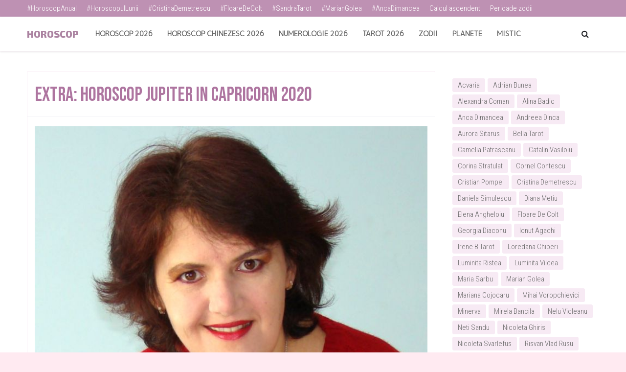

--- FILE ---
content_type: text/html; charset=UTF-8
request_url: https://www.ihoroscop.com/2019/12/jupiter-in-capricorn-2020.html
body_size: 34875
content:
<!DOCTYPE html>
<html class='ltr' dir='ltr' xmlns='http://www.w3.org/1999/xhtml' xmlns:b='http://www.google.com/2005/gml/b' xmlns:data='http://www.google.com/2005/gml/data' xmlns:expr='http://www.google.com/2005/gml/expr'>
<head>
<script async='async' data-ad-client='ca-pub-6652657645647929' src='https://pagead2.googlesyndication.com/pagead/js/adsbygoogle.js'></script>
<!-- Google tag (gtag.js) -->
<script async='async' src='https://www.googletagmanager.com/gtag/js?id=G-5DP9L1J47E'></script>
<script>
  window.dataLayer = window.dataLayer || [];
  function gtag(){dataLayer.push(arguments);}
  gtag('js', new Date());

  gtag('config', 'G-5DP9L1J47E');
</script>
<meta content='width=device-width, initial-scale=1, minimum-scale=1, maximum-scale=1' name='viewport'/>
<!-- Title Blogger -->
<title>Extra: Horoscop Jupiter in Capricorn 2020 | Horoscop</title>
<meta content='text/html; charset=UTF-8' http-equiv='Content-Type'/>
<!-- Chrome, Firefox OS and Opera -->
<meta content='#ffeaf1' name='theme-color'/>
<!-- Windows Phone -->
<meta content='#ffeaf1' name='msapplication-navbutton-color'/>
<meta content='blogger' name='generator'/>
<link href='https://www.ihoroscop.com/favicon.ico' rel='icon' type='image/x-icon'/>
<link href='https://www.ihoroscop.com/2019/12/jupiter-in-capricorn-2020.html' rel='canonical'/>
<link rel="alternate" type="application/atom+xml" title="Horoscop - Atom" href="https://www.ihoroscop.com/feeds/posts/default" />
<link rel="alternate" type="application/rss+xml" title="Horoscop - RSS" href="https://www.ihoroscop.com/feeds/posts/default?alt=rss" />
<link rel="service.post" type="application/atom+xml" title="Horoscop - Atom" href="https://www.blogger.com/feeds/7283953479705978315/posts/default" />

<link rel="alternate" type="application/atom+xml" title="Horoscop - Atom" href="https://www.ihoroscop.com/feeds/7756452038891239573/comments/default" />
<!--Can't find substitution for tag [blog.ieCssRetrofitLinks]-->
<link href='https://blogger.googleusercontent.com/img/b/R29vZ2xl/AVvXsEgnJeUl5IDh2pfE_LCNuLSADt_zuvyuBQMJLyduPN39vj0W7rh0A1X8KZObCs3ogGfYIp6T0feumgp8ccQ2Ztiffz4UXqyV_iCpjcOxlw9_oOhcdp27T9q3wym_kYIeQk5zqcRw9ZofGg0/s1600/acvaria-dana-mindru.jpg' rel='image_src'/>
<meta content='https://www.ihoroscop.com/2019/12/jupiter-in-capricorn-2020.html' property='og:url'/>
<meta content='Extra: Horoscop Jupiter in Capricorn 2020' property='og:title'/>
<meta content='  Cum te va influenta Jupiter in Capricorn in 2020?  In perioada 2 decembrie 2019 – 15 decembrie 2020, cat timp Jupiter traverseaza zodia Ca...' property='og:description'/>
<meta content='https://blogger.googleusercontent.com/img/b/R29vZ2xl/AVvXsEgnJeUl5IDh2pfE_LCNuLSADt_zuvyuBQMJLyduPN39vj0W7rh0A1X8KZObCs3ogGfYIp6T0feumgp8ccQ2Ztiffz4UXqyV_iCpjcOxlw9_oOhcdp27T9q3wym_kYIeQk5zqcRw9ZofGg0/w1200-h630-p-k-no-nu/acvaria-dana-mindru.jpg' property='og:image'/>
<!-- Noindex -->
<!-- Facebook Open Graph Tag -->
<meta content='https://www.ihoroscop.com/' property='og:url'/>
<meta content='https://blogger.googleusercontent.com/img/b/R29vZ2xl/AVvXsEgnJeUl5IDh2pfE_LCNuLSADt_zuvyuBQMJLyduPN39vj0W7rh0A1X8KZObCs3ogGfYIp6T0feumgp8ccQ2Ztiffz4UXqyV_iCpjcOxlw9_oOhcdp27T9q3wym_kYIeQk5zqcRw9ZofGg0/s1600/acvaria-dana-mindru.jpg' property='og:image'/>
<meta content='Zodii, Horoscop: Extra: Horoscop Jupiter in Capricorn 2020 , Numerologie, Zodiac Chinezesc.' property='og:description'/>
<meta content='Horoscop' property='og:site_name'/>
<meta content='en_US' property='og:locale'/>
<meta content='en_GB' property='og:locale:alternate'/>
<meta content='ro_RO' property='og:locale:alternate'/>
<meta content='891031191066998' property='fb:app_id'/>
<meta content='summary' name='twitter:card'/>
<meta content='Horoscop: Extra: Horoscop Jupiter in Capricorn 2020' name='twitter:title'/>
<meta content='XXXXXX' name='twitter:site'/>
<meta content='XXXXXX' name='twitter:creator'/>
<meta content='C64A7E9C43BFACD28902B0667422EA31' name='msvalidate.01'/>
<meta content='jQku-AUEkv4SYrhreClwFIV3tidzHmvZpPNXm37b8iU' name='google-site-verification'/>
<!-- Google Fonts -->
<link href='//fonts.googleapis.com/css?family=Open+Sans:400,400i,600,600i,700,700i|Poppins:400,600,700' media='all' rel='stylesheet' type='text/css'/>
<link href='https://stackpath.bootstrapcdn.com/font-awesome/4.7.0/css/font-awesome.min.css' rel='stylesheet'/>
<link href='//use.fontawesome.com/releases/v5.15.1/css/all.css' rel='stylesheet' type='text/css'/>
<link href='https://fonts.gstatic.com' rel='preconnect'/><link href='https://fonts.googleapis.com/css2?family=Exo+2:wght@800' rel='stylesheet'/>
<link href='https://fonts.gstatic.com' rel='preconnect'/><link href='https://fonts.googleapis.com/css2?family=Roboto+Slab:wght@100' rel='stylesheet'/>
<link href='https://fonts.gstatic.com' rel='preconnect'/><link href='https://fonts.googleapis.com/css2?family=Bebas+Neue' rel='stylesheet'/>
<link href='https://fonts.gstatic.com' rel='preconnect'/><link href='https://fonts.googleapis.com/css2?family=Ubuntu+Condensed' rel='stylesheet'/>
<link href='https://fonts.gstatic.com' rel='preconnect'/><link href='https://fonts.googleapis.com/css2?family=M+PLUS+1p:wght@400' rel='stylesheet'/>
<link href='https://fonts.gstatic.com' rel='preconnect'/><link href='https://fonts.googleapis.com/css2?family=Roboto+Condensed:wght@300' rel='stylesheet'/>
<!-- Template Style CSS -->
<style type='text/css'>@font-face{font-family:'Open Sans';font-style:normal;font-weight:400;font-stretch:100%;font-display:swap;src:url(//fonts.gstatic.com/s/opensans/v44/memSYaGs126MiZpBA-UvWbX2vVnXBbObj2OVZyOOSr4dVJWUgsjZ0B4taVIUwaEQbjB_mQ.woff2)format('woff2');unicode-range:U+0460-052F,U+1C80-1C8A,U+20B4,U+2DE0-2DFF,U+A640-A69F,U+FE2E-FE2F;}@font-face{font-family:'Open Sans';font-style:normal;font-weight:400;font-stretch:100%;font-display:swap;src:url(//fonts.gstatic.com/s/opensans/v44/memSYaGs126MiZpBA-UvWbX2vVnXBbObj2OVZyOOSr4dVJWUgsjZ0B4kaVIUwaEQbjB_mQ.woff2)format('woff2');unicode-range:U+0301,U+0400-045F,U+0490-0491,U+04B0-04B1,U+2116;}@font-face{font-family:'Open Sans';font-style:normal;font-weight:400;font-stretch:100%;font-display:swap;src:url(//fonts.gstatic.com/s/opensans/v44/memSYaGs126MiZpBA-UvWbX2vVnXBbObj2OVZyOOSr4dVJWUgsjZ0B4saVIUwaEQbjB_mQ.woff2)format('woff2');unicode-range:U+1F00-1FFF;}@font-face{font-family:'Open Sans';font-style:normal;font-weight:400;font-stretch:100%;font-display:swap;src:url(//fonts.gstatic.com/s/opensans/v44/memSYaGs126MiZpBA-UvWbX2vVnXBbObj2OVZyOOSr4dVJWUgsjZ0B4jaVIUwaEQbjB_mQ.woff2)format('woff2');unicode-range:U+0370-0377,U+037A-037F,U+0384-038A,U+038C,U+038E-03A1,U+03A3-03FF;}@font-face{font-family:'Open Sans';font-style:normal;font-weight:400;font-stretch:100%;font-display:swap;src:url(//fonts.gstatic.com/s/opensans/v44/memSYaGs126MiZpBA-UvWbX2vVnXBbObj2OVZyOOSr4dVJWUgsjZ0B4iaVIUwaEQbjB_mQ.woff2)format('woff2');unicode-range:U+0307-0308,U+0590-05FF,U+200C-2010,U+20AA,U+25CC,U+FB1D-FB4F;}@font-face{font-family:'Open Sans';font-style:normal;font-weight:400;font-stretch:100%;font-display:swap;src:url(//fonts.gstatic.com/s/opensans/v44/memSYaGs126MiZpBA-UvWbX2vVnXBbObj2OVZyOOSr4dVJWUgsjZ0B5caVIUwaEQbjB_mQ.woff2)format('woff2');unicode-range:U+0302-0303,U+0305,U+0307-0308,U+0310,U+0312,U+0315,U+031A,U+0326-0327,U+032C,U+032F-0330,U+0332-0333,U+0338,U+033A,U+0346,U+034D,U+0391-03A1,U+03A3-03A9,U+03B1-03C9,U+03D1,U+03D5-03D6,U+03F0-03F1,U+03F4-03F5,U+2016-2017,U+2034-2038,U+203C,U+2040,U+2043,U+2047,U+2050,U+2057,U+205F,U+2070-2071,U+2074-208E,U+2090-209C,U+20D0-20DC,U+20E1,U+20E5-20EF,U+2100-2112,U+2114-2115,U+2117-2121,U+2123-214F,U+2190,U+2192,U+2194-21AE,U+21B0-21E5,U+21F1-21F2,U+21F4-2211,U+2213-2214,U+2216-22FF,U+2308-230B,U+2310,U+2319,U+231C-2321,U+2336-237A,U+237C,U+2395,U+239B-23B7,U+23D0,U+23DC-23E1,U+2474-2475,U+25AF,U+25B3,U+25B7,U+25BD,U+25C1,U+25CA,U+25CC,U+25FB,U+266D-266F,U+27C0-27FF,U+2900-2AFF,U+2B0E-2B11,U+2B30-2B4C,U+2BFE,U+3030,U+FF5B,U+FF5D,U+1D400-1D7FF,U+1EE00-1EEFF;}@font-face{font-family:'Open Sans';font-style:normal;font-weight:400;font-stretch:100%;font-display:swap;src:url(//fonts.gstatic.com/s/opensans/v44/memSYaGs126MiZpBA-UvWbX2vVnXBbObj2OVZyOOSr4dVJWUgsjZ0B5OaVIUwaEQbjB_mQ.woff2)format('woff2');unicode-range:U+0001-000C,U+000E-001F,U+007F-009F,U+20DD-20E0,U+20E2-20E4,U+2150-218F,U+2190,U+2192,U+2194-2199,U+21AF,U+21E6-21F0,U+21F3,U+2218-2219,U+2299,U+22C4-22C6,U+2300-243F,U+2440-244A,U+2460-24FF,U+25A0-27BF,U+2800-28FF,U+2921-2922,U+2981,U+29BF,U+29EB,U+2B00-2BFF,U+4DC0-4DFF,U+FFF9-FFFB,U+10140-1018E,U+10190-1019C,U+101A0,U+101D0-101FD,U+102E0-102FB,U+10E60-10E7E,U+1D2C0-1D2D3,U+1D2E0-1D37F,U+1F000-1F0FF,U+1F100-1F1AD,U+1F1E6-1F1FF,U+1F30D-1F30F,U+1F315,U+1F31C,U+1F31E,U+1F320-1F32C,U+1F336,U+1F378,U+1F37D,U+1F382,U+1F393-1F39F,U+1F3A7-1F3A8,U+1F3AC-1F3AF,U+1F3C2,U+1F3C4-1F3C6,U+1F3CA-1F3CE,U+1F3D4-1F3E0,U+1F3ED,U+1F3F1-1F3F3,U+1F3F5-1F3F7,U+1F408,U+1F415,U+1F41F,U+1F426,U+1F43F,U+1F441-1F442,U+1F444,U+1F446-1F449,U+1F44C-1F44E,U+1F453,U+1F46A,U+1F47D,U+1F4A3,U+1F4B0,U+1F4B3,U+1F4B9,U+1F4BB,U+1F4BF,U+1F4C8-1F4CB,U+1F4D6,U+1F4DA,U+1F4DF,U+1F4E3-1F4E6,U+1F4EA-1F4ED,U+1F4F7,U+1F4F9-1F4FB,U+1F4FD-1F4FE,U+1F503,U+1F507-1F50B,U+1F50D,U+1F512-1F513,U+1F53E-1F54A,U+1F54F-1F5FA,U+1F610,U+1F650-1F67F,U+1F687,U+1F68D,U+1F691,U+1F694,U+1F698,U+1F6AD,U+1F6B2,U+1F6B9-1F6BA,U+1F6BC,U+1F6C6-1F6CF,U+1F6D3-1F6D7,U+1F6E0-1F6EA,U+1F6F0-1F6F3,U+1F6F7-1F6FC,U+1F700-1F7FF,U+1F800-1F80B,U+1F810-1F847,U+1F850-1F859,U+1F860-1F887,U+1F890-1F8AD,U+1F8B0-1F8BB,U+1F8C0-1F8C1,U+1F900-1F90B,U+1F93B,U+1F946,U+1F984,U+1F996,U+1F9E9,U+1FA00-1FA6F,U+1FA70-1FA7C,U+1FA80-1FA89,U+1FA8F-1FAC6,U+1FACE-1FADC,U+1FADF-1FAE9,U+1FAF0-1FAF8,U+1FB00-1FBFF;}@font-face{font-family:'Open Sans';font-style:normal;font-weight:400;font-stretch:100%;font-display:swap;src:url(//fonts.gstatic.com/s/opensans/v44/memSYaGs126MiZpBA-UvWbX2vVnXBbObj2OVZyOOSr4dVJWUgsjZ0B4vaVIUwaEQbjB_mQ.woff2)format('woff2');unicode-range:U+0102-0103,U+0110-0111,U+0128-0129,U+0168-0169,U+01A0-01A1,U+01AF-01B0,U+0300-0301,U+0303-0304,U+0308-0309,U+0323,U+0329,U+1EA0-1EF9,U+20AB;}@font-face{font-family:'Open Sans';font-style:normal;font-weight:400;font-stretch:100%;font-display:swap;src:url(//fonts.gstatic.com/s/opensans/v44/memSYaGs126MiZpBA-UvWbX2vVnXBbObj2OVZyOOSr4dVJWUgsjZ0B4uaVIUwaEQbjB_mQ.woff2)format('woff2');unicode-range:U+0100-02BA,U+02BD-02C5,U+02C7-02CC,U+02CE-02D7,U+02DD-02FF,U+0304,U+0308,U+0329,U+1D00-1DBF,U+1E00-1E9F,U+1EF2-1EFF,U+2020,U+20A0-20AB,U+20AD-20C0,U+2113,U+2C60-2C7F,U+A720-A7FF;}@font-face{font-family:'Open Sans';font-style:normal;font-weight:400;font-stretch:100%;font-display:swap;src:url(//fonts.gstatic.com/s/opensans/v44/memSYaGs126MiZpBA-UvWbX2vVnXBbObj2OVZyOOSr4dVJWUgsjZ0B4gaVIUwaEQbjA.woff2)format('woff2');unicode-range:U+0000-00FF,U+0131,U+0152-0153,U+02BB-02BC,U+02C6,U+02DA,U+02DC,U+0304,U+0308,U+0329,U+2000-206F,U+20AC,U+2122,U+2191,U+2193,U+2212,U+2215,U+FEFF,U+FFFD;}</style>
<style id='page-skin-1' type='text/css'><!--
/* iHOROSCOP.COM */
.adz {padding:20px;}
/* BUTTONS RIGHT NAV */
.buttons { display: flex; flex-wrap: wrap; width:   100%; font-family: 'Roboto Condensed', sans-serif;}
.buttons div{  flex-grow: 1; }
.buttons { margin: 0 auto; }
.buttons { list-style: none; background-color: #FDF9FC; box-shadow: 0 0 0 0 #FDF9FC; }
.buttons div { margin: 1px; text-align: center; }
.buttons a { display: block; padding: 5px 10px; font-size: 17px; color:#696969; text-decoration: none; background-color: #F7EAF4; }
.buttons a:hover { color: #BE91B3; background-color:#ECDEE8 ; }
.buttons a:visited, .buttons a:link {color:#696969;}
.buttons a.first { display: block; padding: 5px 10px; font-size: 17px; color:#696969; text-decoration: none; background-color: #E5D3E1; }
.buttons a.first:hover { color: #BE91B3; background-color:#DFC8D9 ; }
.buttons a.first:visited, .buttons a:link {color:#696969;}
/* TAGS DIV */
.tags { display: flex; flex-wrap: wrap; width:   100%px; font-family: 'Roboto Condensed', sans-serif;}
.tags div{  flex-grow: 1; }
.tags { margin: 10px -3px; }
.tags { list-style: none; background-color: #FDF9FC; box-shadow: 0 0 0 0 #FDF9FC; }
.tags div { margin: 3px; text-align: center; }
.tags a { display: block; padding: 10px 15px; font-size: 17px; color:#696969; text-decoration: none; background-color:#F7EAF4; }
.tags a:hover { color: #BE91B3; background-color: #ECDEE8; }
.tags a:visited, .tags a:link {color:#696969;}
.tags a.first { display: block; padding: 10px 15px; font-size: 17px; color:#696969; text-decoration: none; background-color:#E5D3E1; }
.tags a.first:hover { color: #BE91B3; background-color: #DFC8D9; }
.tags a.first:visited, .tags a.first:link {color:#696969;}
/* 2 COLUMNS CONTENT */
.col { float: left; width: 50%; padding:7px 0; box-sizing: border-box; font-family: 'Roboto Condensed', sans-serif;}
.box{ background: #F7EAF4; color: #555; list-style-type: none; border:1px solid #FDF9FC; margin: 0px; padding:0px; transition: 0.3s; }
.box:hover, .box.box-1{ box-shadow: 0 10px 15px 0 #00; }
.box .header{ background-color: #BE91B3; color: #fff; font-size: 20px; line-height:46px; font-weight:bold;}
.box li{ padding: 20px; margin:-4.3px 0 0 0; border-bottom: 2px solid #FDF9FC; text-align: center; font-size: 17px; line-height:33px;}
.hov:hover{ background: #ECDEE8; }
@media (max-width: 700px){ .col{ width: 100%; } }
/* READ MORE LINK */
.more {height: auto;padding: 4px 8px; line-height:auto; margin:0 10px 10px 0px; display:inline-block;}
.more:hover { background-color: #9C9C9C; }
.more.blue{ color:#696969; background-color: #F7EAF4; }
.more.blue:hover{ background-color: #ECDEE8; }
/* SCROLLBAR */
::-webkit-scrollbar { width: 5px; height: 5px; }
::-webkit-scrollbar-track { -webkit-box-shadow: inset 0 0 6px rgba(0, 0, 0, 0.3); -webkit-border-radius: 10px; border-radius: 10px; }
::-webkit-scrollbar-thumb { -webkit-border-radius: 10px; border-radius: 10px; background: rgba(255, 255, 255, 0.3); -webkit-box-shadow: inset 0 0 6px rgba(0, 0, 0, 0.5); }
::-webkit-scrollbar-thumb:window-inactive { background: rgba(255, 255, 255, 0.3); }
a,abbr,acronym,address,applet,b,big,blockquote,body,caption,center,cite,code,dd,del,dfn,div,dl,dt,em,fieldset,font,form,h1,h2,h3,h4,h5,h6,html,i,iframe,img,ins,kbd,label,legend,li,object,p,pre,q,s,samp,small,span,strike,strong,sub,sup,table,tbody,td,tfoot,th,thead,tr,tt,u,ul,var{padding:0;border:0;outline:0;vertical-align:baseline;background:0 0;text-decoration:none }form,textarea,input,button{-webkit-appearance:none;-moz-appearance:none;appearance:none;border-radius:0 }dl,ul{list-style-position:inside;font-weight:400;list-style:none }ul li{list-style:none }caption,th{text-align:center }img{border:none;position:relative }a,a:visited{text-decoration:none }.clearfix{clear:both }.section,.widget,.widget ul{margin:0;padding:0 }a{color:#ab83a1 }a img{border:0 }abbr{text-decoration:none }.CSS_LIGHTBOX{z-index:999999!important }.separator a{clear:none!important;float:none!important;margin-left:0!important;margin-right:0!important }#navbar-iframe,.widget-item-control,a.quickedit,.home-link,.feed-links{display:none!important }.center{display:table;margin:0 auto;position:relative }.widget > h2,.widget > h3{display:none }body{background:#ffeaf1 url() repeat fixed top left;background-color:#ffeaf1;font-family:'Open Sans',sans-serif;font-size:14px;font-weight:400;color:#000000;word-wrap:break-word;margin:0;padding:0 }h1,h2,h3,h4,h5,h6{font-family: 'Poppins', sans-serif;}#outer-wrapper{margin:0 auto;background-color:#ffffff;box-shadow:0 0 5px rgba(0,0,0,.1) }.row{width:1170px }#content-wrapper{margin:40px auto 0;overflow:hidden }#content-wrapper > .container{margin:0 }#main-wrapper{float:left;overflow:hidden;width:calc(100% - 335px);box-sizing:border-box;word-wrap:break-word;padding:0;margin:0 }#sidebar-wrapper{0 0 0 0; float:right;overflow:hidden;width:300px;box-sizing:border-box;word-wrap:break-word;padding:0 }.post-image-wrap{position:relative;display:block }.post-image-link,.about-author .avatar-container,.comments .avatar-image-container{background-color:rgba(155,155,155,0.07);color:transparent!important }.index-post .post-thumb {-webkit-border-radius: 10px;-moz-border-radius: 10px;border-radius: 10px;}.post-thumb{display:block;position:relative;width:100%;height:100%;object-fit:cover;z-index:1;transition:opacity .17s ease }.post-image-link:hover .post-thumb,.post-image-wrap:hover .post-image-link .post-thumb{opacity:.9 }.post-title a{display:block }#top-bar{width:100%;height:34px;background-color:#be91b3;overflow:hidden;margin:0 }#top-bar .container{margin:0 auto }.top-bar-nav{position:relative;float:left;display:block }.top-bar-nav .widget > .widget-title{display:none }.top-bar-nav ul li{float:left }.top-bar-nav ul li > a{height:34px;display:block;color:#fff;font-size:15px;font-family: 'Roboto Condensed', sans-serif;font-weight:400;line-height:34px;margin:0 10px 0 0;padding:0 5px;transition:color .17s }.top-bar-nav ul li:first-child > a{padding:0 5px 0 0 }.top-bar-nav ul > li:hover > a{color:#41203a; }.top-bar-social{position:relative;float:right;display:block }.top-bar-social .widget > .widget-title{display:none }.top-bar-social ul > li{float:left;display:inline-block }.top-bar-social ul > li > a{display:block;color:#fff;text-decoration:none;font-size:14px;text-align:center;line-height:34px;padding:0 5px;margin:0 0 0 10px;transition:color .17s }.top-bar-social ul > li.facebook > a {margin: 0;}.top-bar-social ul > li:last-child > a{padding:0 0 0 5px }.top-bar-social ul > li:hover > a{color:#000000 }.social a:before{display:inline-block;font-family:FontAwesome;font-style:normal;font-weight:400 }.social .facebook a:before{content:"\f09a" }.social .twitter a:before{content:"\f099" }.social .gplus a:before{content:"\f0d5" }.social .rss a:before{content:"\f09e" }.social .youtube a:before{content:"\f16a" }.social .skype a:before{content:"\f17e" }.social .stumbleupon a:before{content:"\f1a4" }.social .tumblr a:before{content:"\f173" }.social .vk a:before{content:"\f189" }.social .stack-overflow a:before{content:"\f16c" }.social .github a:before{content:"\f09b" }.social .linkedin a:before{content:"\f0e1" }.social .dribbble a:before{content:"\f17d" }.social .soundcloud a:before{content:"\f1be" }.social .behance a:before{content:"\f1b4" }.social .digg a:before{content:"\f1a6" }.social .instagram a:before{content:"\f16d" }.social .pinterest a:before{content:"\f0d2" }.social .twitch a:before{content:"\f1e8" }.social .delicious a:before{content:"\f1a5" }.social .codepen a:before{content:"\f1cb" }.social .reddit a:before{content:"\f1a1" }.social .whatsapp a:before{content:"\f232" }.social .snapchat a:before{content:"\f2ac" }.social .email a:before{content:"\f0e0" }.social .external-link a:before{content:"\f35d" }.social-color .facebook a{background-color:#3b5999 }.social-color .twitter a{background-color:#00acee }.social-color .gplus a{background-color:#db4a39 }.social-color .youtube a{background-color:#db4a39 }.social-color .instagram a{background:linear-gradient(15deg,#ffb13d,#dd277b,#4d5ed4) }.social-color .pinterest a{background-color:#ca2127 }.social-color .dribbble a{background-color:#ea4c89 }.social-color .linkedin a{background-color:#0077b5 }.social-color .tumblr a{background-color:#365069 }.social-color .twitch a{background-color:#6441a5 }.social-color .rss a{background-color:#ffc200 }.social-color .skype a{background-color:#00aff0 }.social-color .stumbleupon a{background-color:#eb4823 }.social-color .vk a{background-color:#4a76a8 }.social-color .stack-overflow a{background-color:#f48024 }.social-color .github a{background-color:#24292e }.social-color .soundcloud a{background:linear-gradient(#ff7400,#ff3400) }.social-color .behance a{background-color:#191919 }.social-color .digg a{background-color:#1b1a19 }.social-color .delicious a{background-color:#0076e8 }.social-color .codepen a{background-color:#000 }.social-color .reddit a{background-color:#ff4500 }.social-color .whatsapp a{background-color:#3fbb50 }.social-color .snapchat a{background-color:#ffe700 }.social-color .email a{background-color:#888 }.social-color .external-link a{background-color:#000000 }.social-text .facebook a:after{content:"Facebook" }.social-text .twitter a:after{content:"Twitter" }.social-text .gplus a:after{content:"Google Plus" }.social-text .rss a:after{content:"Rss" }.social-text .youtube a:after{content:"YouTube" }.social-text .skype a:after{content:"Skype" }.social-text .stumbleupon a:after{content:"StumbleUpon" }.social-text .tumblr a:after{content:"Tumblr" }.social-text .vk a:after{content:"VKontakte" }.social-text .stack-overflow a:after{content:"Stack Overflow" }.social-text .github a:after{content:"Github" }.social-text .linkedin a:after{content:"LinkedIn" }.social-text .dribbble a:after{content:"Dribbble" }.social-text .soundcloud a:after{content:"SoundCloud" }.social-text .behance a:after{content:"Behance" }.social-text .digg a:after{content:"Digg" }.social-text .instagram a:after{content:"Instagram" }.social-text .pinterest a:after{content:"Pinterest" }.social-text .twitch a:after{content:"Twitch" }.social-text .delicious a:after{content:"Delicious" }.social-text .codepen a:after{content:"CodePen" }.social-text .flipboard a:after{content:"Flipboard" }.social-text .reddit a:after{content:"Reddit" }.social-text .whatsapp a:after{content:"Whatsapp" }.social-text .messenger a:after{content:"Messenger" }.social-text .snapchat a:after{content:"Snapchat" }.social-text .email a:after{content:"Email" }.social-text .external-link a:after{content:"WebSite" }#header-wrap{position:relative;width:100%;height:70px;background-color:#ffffff;z-index:1010;box-shadow:0 1px 4px 0 rgba(0,0,0,0.1);border-bottom: 1px solid #f7eaf4;}#header-wrap .container{position:relative;margin:0 auto }.header-logo{float:left;margin:0 20px 0 0 }
.main-logo{position:relative;float:left;width:auto;max-width:250px;max-height:52px;margin:0;padding:9px 0 }
.main-logo .header-image-wrapper{display:block }
.main-logo img{max-width:100%;max-height:52px;margin:0 }
.main-logo h1, .main-logo h1 a{color:#ab83a1;font-size:20px;font-family:'Exo 2', sans-serif;text-transform:uppercase;line-height:52px;margin:0 }
.main-logo h1 a{color:#ab83a1; }
.main-logo h1 a:hover{color:#be91b3;}
.main-logo p{font-size:12px;margin:5px 0 0;display:none;}
.header-menu{float:left }#main-menu .widget,#main-menu .widget > h3{display:none }#main-menu .show-menu{display:block }#main-menu{position:relative;height:70px;z-index:15 }#main-menu ul > li{float:left;position:relative;margin:0;padding:0;transition:background .17s ease }#main-menu ul > li > a{position:relative;color:#696969;font-size:14px;text-transform:uppercase;font-family: 'M PLUS 1p', sans-serif;font-weight:700;line-height:70px;display:inline-block;text-decoration:none;margin:0;padding:0 15px;transition:color .17s ease }#main-menu ul#main-menu-nav > li:hover{background-color:rgba(255,255,255,0.05) }#main-menu ul#main-menu-nav > li:hover > a{color:#1f2024 }#main-menu ul > li > ul{position:absolute;float:left;left:0;top:70px;width:180px;background-color:#000000;z-index:99999;margin-top:0;padding:0;border:0px solid #000000;box-shadow:0 2px 2px rgba(0,0,0,0.2);visibility:hidden;opacity:0 }#main-menu ul > li > ul > li > ul{position:absolute;float:left;top:0;left:100%;margin:-1px 0 0 }#main-menu ul > li > ul > li{display:block;float:none;position:relative;background-color:#ab83a1;border-bottom:1px dotted #f7eaf4;transition:background .17s ease }#main-menu ul > li > ul > li a{display:block;height:36px;font-size:13px;color:#fefcfe;font-weight:600;line-height:36px;box-sizing:border-box;margin:0;padding:0 15px;transition:color .17s ease }#main-menu ul > li > ul > li:last-child{border-bottom:0 }#main-menu ul > li.has-sub > a:after{content:'\f107';float:right;font-family:FontAwesome;font-size:12px;font-weight:400;margin:0 0 0 6px }#main-menu ul > li > ul > li.has-sub > a:after{content:'\f105';float:right;margin:0 }#main-menu ul > li > ul > li a:hover{color:#f7eaf4; }#main-menu ul > li:hover > ul,#main-menu ul > li > ul > li:hover > ul{visibility:visible;opacity:1 }#main-menu ul ul{transition:all .17s ease }.show-search,.hide-search{position:absolute;top:0;right:0;display:block;width:58px;height:70px;background-color:rgba(255,255,255,0.05);line-height:70px;z-index:20;color:#1f2024;font-size:16px;font-weight:400;text-align:center;cursor:pointer;transition:color .17s ease }.show-search:hover,.hide-search:hover{color:#1f2024 }.show-search:before{content:"\f002";font-family:FontAwesome }.hide-search:before{content:"\f00d";font-family:FontAwesome }#nav-search{display:none;position:absolute;left:0;top:0;width:100%;height:70px;z-index:99;background-color:#ffffff;box-sizing:border-box;padding:0 }#nav-search .search-form{width:100%;height:70px;background-color:rgba(0,0,0,0);line-height:70px;overflow:hidden;padding:0 }#nav-search .search-input{width:100%;height:70px;font-family:inherit;color:#1f2024;margin:0;padding:0 58px 0 0;background-color:rgba(0,0,0,0);font-size:13px;font-weight:400;box-sizing:border-box;border:0 }#nav-search .search-input:focus{color:#1f2024;outline:none }.mobile-menu-toggle{display:none;position:absolute;top:0;left:0;width:58px;height:70px;line-height:70px;background-color:rgba(255,255,255,0.05);z-index:20;color:#1f2024;font-size:17px;font-weight:400;text-align:center;cursor:pointer;transition:color .17s ease }.mobile-menu-toggle:hover{color:#1f2024 }.mobile-menu-toggle:before{content:"\f0c9";font-family:FontAwesome }.nav-active .mobile-menu-toggle:before{content:"\f00d";font-family:FontAwesome }.overlay{display:none;position:fixed;top:0;left:0;right:0;bottom:0;z-index:990;background:rgba(255,255,255,0.8) }.mobile-menu-wrap{display:none;position:absolute;top:70px;left:0;width:100%;background-color:#000000;box-sizing:border-box;visibility:hidden;z-index:1000;opacity:0;transition:all .17s ease }.nav-active .mobile-menu-wrap{visibility:visible;opacity:1 }.mobile-menu{position:relative;overflow:hidden;padding:20px;border-top:1px solid rgba(255,255,255,0.03) }.mobile-menu > ul{margin:0 }.mobile-menu .m-sub{display:none;padding:0 }.mobile-menu ul li{position:relative;display:block;overflow:hidden;float:left;width:100%;font-size:14px;line-height:38px }.mobile-menu > ul > li{font-weight:600 }.mobile-menu > ul li ul{overflow:hidden }.mobile-menu ul li a{color:#ebebeb;padding:0;display:block;transition:all .17s ease }.mobile-menu ul li.has-sub .submenu-toggle{position:absolute;top:0;right:0;color:#ebebeb;cursor:pointer }.mobile-menu ul li.has-sub .submenu-toggle:after{content:'\f105';font-family:FontAwesome;font-weight:400;float:right;width:34px;font-size:14px;text-align:center;transition:all .17s ease }.mobile-menu ul li.has-sub.show > .submenu-toggle:after{transform:rotate(90deg) }.mobile-menu > ul > li > ul > li > a{color:#ebebeb;opacity:.7;padding:0 0 0 15px }.mobile-menu > ul > li > ul > li > ul > li > a{color:#ebebeb;opacity:.7;padding:0 0 0 30px }.home-ad .widget > .widget-title{display:none }.home-ad .widget-content{float:left;width:728px;max-width:100%;line-height:0;margin:0 0 40px }#hot-wrapper{margin:0 auto }#hot-section .widget,#hot-section .widget > .widget-title{display:none }#hot-section .show-hot{display:block!important }#hot-section .show-hot .widget-content{position:relative;overflow:hidden;height:470px;margin:30px 0 0; }.hot-loader{position:relative;height:100%;overflow:hidden;display:block }.hot-loader:after{content:'';position:absolute;top:50%;left:50%;width:26px;height:26px;margin:-16px 0 0 -16px;border:3px solid #eaeaea;border-left-color:#ab83a1;border-right-color:#ab83a1;border-radius:100%;animation:spinner .8s infinite linear;transform-origin:center }@-webkit-keyframes spinner {0%{-webkit-transform:rotate(0deg);transform:rotate(0deg) }to{-webkit-transform:rotate(1turn);transform:rotate(1turn) }}@keyframes spinner {0%{-webkit-transform:rotate(0deg);transform:rotate(0deg) }to{-webkit-transform:rotate(1turn);transform:rotate(1turn) }}ul.hot-posts{position:relative;overflow:hidden;height:470px;margin:0 -1px }.hot-posts .hot-item{position:relative;float:left;width:30%;height:234px;overflow:hidden;box-sizing:border-box;padding:7px;border-radius:10px;}.hot-posts .item-0{width:40%;height:470px }.hot-posts .item-1, .hot-posts .item-2{margin:0 }.hot-item-inner{position:relative;float:left;width:100%;height:100%;overflow:hidden;display:block;border-radius: 10px;}.hot-posts .post-image-link{width:100%;height:100%;position:relative;overflow:hidden;display:block;}.hot-posts .post-info{position:absolute;bottom:0;left:0;width:100%;background-image:linear-gradient(rgba(0,0,0,0),rgba(0,0,0,0.7));overflow:hidden;z-index:5;box-sizing:border-box;padding:30px 20px 20px }.hot-posts .post-tag{position:relative;display:inline-block;top:0;left:0 }.post-tag{position:absolute;top:15px;left:15px;height:18px;z-index:5;background-color:#ab83a1;color:#fff;font-size:10px;line-height:18px;font-weight:700;text-transform:uppercase;padding:0 6px }.hot-posts .post-title{font-size:14px;font-weight:700;display:block;line-height:1.5em;margin:8px 0 7px }.hot-posts .item-0 .post-title{font-size:21px }.hot-posts .post-title a{color:#fff;display:block }.hot-posts .post-meta{font-size:11px;color:#f0f0f0 }.show-hot .no-posts{position:absolute;top:calc(50% - 50px);left:0;width:100%;text-align:center;}#feat-wrapper{margin: 0 0 30px;}.big-feat.no-items,.big-feat .widget .widget-title{display:none }.big-feat .widget{padding:0 0 30px;margin:0 0 -30px 0;border-bottom:0px solid #e6e6e6 }.big-feat .post-content{position:relative;overflow:hidden }.big-feat .post-image-link{float:left;width:100%;height:auto;margin:0 0 20px;}.big-feat .post-image-link .post-thumb{-webkit-border-radius: 10px;-moz-border-radius: 10px;border-radius: 10px;}.big-feat .post-info{}.big-feat .post-title{font-size:26px;font-weight:700;font-family: 'Ubuntu Condensed', sans-serif;line-height:1.5em;text-decoration:none;margin:0 0 10px }.big-feat .post-title a{color:#000000;transition:color .17s ease }.big-feat .post-title a:hover{color:#ab83a1 }.big-feat .post-snippet{margin:10px 0 0 }.big-feat a.read-more{margin:13px 0 0 }.home-ad .widget > .widget-title{display:none }.home-ad .widget{width:728px;max-width:100%;margin:0 auto }.home-ad .widget .widget-content{position:relative;width:100%;max-height:90px;overflow:hidden;line-height:1;margin:0 0 30px }.queryMessage{display:none; overflow:hidden;background-color:#fff;color:#000000;font-size:13px;font-weight:400;padding:8px 10px;margin:0 0 25px;border:1px solid #ebebf3;border-radius:3px }.queryMessage .query-info{margin:0 5px }.queryMessage .search-query,.queryMessage .search-label{font-weight:700;text-transform:uppercase }.queryMessage .search-query:before,.queryMessage .search-label:before{content:"\201c" }.queryMessage .search-query:after,.queryMessage .search-label:after{content:"\201d" }.queryMessage a.show-more{float:right;color:#ab83a1;text-decoration:underline;transition:opacity .17s }.queryMessage a.show-more:hover{opacity:.8 }.queryEmpty{font-size:13px;font-weight:400;padding:10px 0;margin:0 0 25px;text-align:center }.title-wrap{position:relative;float:left;width:100%;margin:0 }.title-wrap > h3{position:relative;display:block;background-color:#fdfdff;height:34px;font-size:17px;color:#ab83a1;font-weight:600;line-height:34px;padding:0 15px;margin:0;border-bottom:2px solid #ebebf3 }.custom-widget li{overflow:hidden;padding:15px 0 0;margin:15px 0 0;border-top:1px dotted #ebebf3 }.custom-widget li:first-child{padding:0;margin:0;border:0 }.custom-widget .post-image-link{position:relative;width:75px;height:60px;float:left;overflow:hidden;display:block;vertical-align:middle;margin:0 12px 0 0;border-radius:3px }.custom-widget .post-info{overflow:hidden }.custom-widget .post-title{overflow:hidden;font-size:15px;font-weight:400;line-height:1.5em;margin:0 }.custom-widget .post-title a{display:block;color:#000000;transition:color .17s }.custom-widget li:hover .post-title a{color:#ab83a1 }.index-post-wrap{display: flex;flex-wrap: wrap;margin: 0 -10px;}.grid-posts {display: flex;flex-wrap: wrap; margin:0;}.blog-post{display:block;overflow:hidden;word-wrap:break-word }.index-post{float: left;width: calc(100% / 2);overflow: visible;margin: 0 0 30px;box-sizing:border-box;padding: 0 10px;}.index-post-inside-wrap {float: left;width: 100%;height: auto;box-sizing: border-box;}.index-post .post-image-wrap{float:left;width:100%;height:auto;overflow:hidden;margin:0 0 13px }.index-post .post-image-wrap .post-image-link{width:100%;height:220px;position:relative;display:block;z-index:1;overflow:hidden;border-radius:3px }.index-post .post-info{float:left;width:100%;overflow:hidden }.index-post .post-info > h2{font-size:22px;font-weight:600;font-family: 'Ubuntu Condensed', sans-serif;line-height:1.4em;text-decoration:none;margin:0 }.index-post .post-info > h2 > a{display:block;color:#000000;transition:color .17s }.index-post .post-info > h2 > a:hover{color:#ab83a1 }.widget iframe,.widget img{max-width:100% }.post-meta{display:none;overflow:hidden;color:#aaa;font-size:13px;font-weight:400;padding:0 1px }.post-meta .post-author,.post-meta .post-date{float:left;display:inline-block;margin:0 10px 0 0 }.post-meta .post-author:before,.post-meta .post-date:before{font-family:FontAwesome;font-weight:400;margin:0 3px 0 0 }.post-meta .post-author:before{content:'\f007' }.post-meta .post-date:before{content:'\f017' }.post-meta a{color:#aaa;transition:color .17s }.post-meta a:hover{color:#ab83a1 }.post-meta .post-author .meta-avatar{float:left;height:20px;width:20px;overflow:hidden;margin:0 7px 0 0;border-radius:100%;box-shadow:0 0 3px rgba(0,0,0,0.1) }.post-meta .post-author .meta-avatar img{display:block;width:100%;height:100%;border-radius:100% }.index-post .post-meta{margin:0 }.post-snippet{position:relative;display:block;overflow:hidden;font-size:14px;line-height:1.6em;font-weight:400;margin:10px 0 0 }.index-post-footer{display:none; position:relative;float:left;width:100%;padding: 7px 0 0;margin: 7px 0 0;border-top:1px solid #f2f2f6 }a.read-more{float:right;height:28px;background-color:#fdfdff;color:#000000;font-size:12px;font-weight:600;text-transform:uppercase;line-height:28px;padding:0 13px;margin:0;border:1px solid #f2f2f6;border-radius:3px;transition:all .17s ease }a.read-more:hover{background-color:#ab83a1;color:#fff;border-color:#ab83a1 }.read-more::before{content:'\f064';font-family:FontAwesome;font-weight:400;margin:0 5px 0 0 }a.post-tag{float:left;height:28px;background-color:#fdfdff;color:#000000;font-size:12px;font-weight:600;text-transform:uppercase;line-height:28px;padding:0 13px;margin:0;border:1px solid #f2f2f6;border-radius:3px;transition:all .17s ease }a.post-tag:hover{background-color:#ab83a1;color:#fff;border-color:#ab83a1 }#breadcrumb{display:none;font-size:12px;font-weight:400;height:34px;background-color:#fdfdff;color:#aaa;line-height:34px;padding:0 15px;margin:0 0 15px;border-bottom:2px solid #f2f2f6 }#breadcrumb a{color:#aaa;transition:color .17s }#breadcrumb a:hover{color:#ab83a1 }#breadcrumb a,#breadcrumb em{display:inline-block }#breadcrumb .delimiter:after{content:'\f054';font-family:FontAwesome;font-size:7px;font-weight:400;font-style:normal;vertical-align:middle;margin:0 3px }.item-post h1.post-title{color:#AE75A0;);font-size:40px;font-family: 'Bebas Neue', cursive;line-height:1.4em;font-weight:400;position:relative;display:block;padding:0 15px;margin:20px 0 15px 0 }.static_page .item-post h1.post-title{margin:15px 0 0 }.item-post .post-body{text-align:justify; width:100%;font-size:18px;font-family: 'Roboto Condensed', sans-serif;line-height:1.6em;overflow:hidden;box-sizing:border-box;padding:20px 15px 0;margin:15px 0 20px;border-top:1px solid #f2f2f6 }.item-post .post-outer{padding:0 }.item-post .post-body img{width:100% }.main .widget{margin:0 }.main .Blog{border-bottom-width:0 }.post-item-inner{position:relative;float:left;width:100%;background-color:#fff;overflow:hidden;box-sizing:border-box;margin:0 0 35px;border:1px solid #f7eaf4;border-radius:3px }.post-item-inner .post-meta{padding:0 15px }.post-footer{position:relative;float:left;width:100%;margin:0 }.inline-ad{position:relative;display:block;max-height:60px;margin:0 0 30px }.inline-ad > ins{display:block!important;margin:0 auto!important }.item .inline-ad{float:left;width:100%;margin:20px 0 0 }.item-post-wrap > .inline-ad{margin:0 0 20px }.post-labels{overflow:hidden;height:auto;position:relative;padding:0 15px;margin:0 0 20px }.post-labels a{float:left;height:22px;background-color:#f7eaf4;color:#696969;font-size:15px;font-family: 'Roboto Condensed', sans-serif;line-height:22px;font-weight:400;margin:0;padding:0 10px;border:1px solid #f2f2f6;border-radius:3px;margin:0 5px 0 0;transition:all .17s ease }.post-labels a:hover{background-color:#ab83a1;color:#fff;border-color:#ab83a1 }.post-reactions{height:28px;display:block;padding:0 15px;margin:0 0 15px }.post-reactions span{float:left;color:#000000;font-size:12px;line-height:25px;text-transform:uppercase;font-weight:600 }.reactions-inner{float:left;margin:0;height:28px }.post-share{position:relative;float:left;width:100%;overflow:hidden;background-color:#fdfdff;box-sizing:border-box;padding:15px;margin:0;border-top:2px solid #f2f2f6 }ul.share-links{position:relative;margin:0 -2.5px }.share-links li{width:calc(100% / 7);float:left;box-sizing:border-box;padding:0 2.5px;margin:0 }.share-links li a{float:left;display:inline-block;cursor:pointer;width:100%;height:32px;line-height:32px;color:#fff;font-weight:400;font-size:17px;text-align:center;box-sizing:border-box;opacity:1;border-radius:3px;transition:all .17s ease }.share-links li a:hover{opacity:.8 }ul.post-nav{position:relative;overflow:hidden;display:block;padding:0 5px;margin:0 0 35px }.post-nav li{display:inline-block;width:50% }.post-nav .post-prev{float:left;text-align:left;box-sizing:border-box;padding:0 10px 0 0 }.post-nav .post-next{float:right;text-align:right;box-sizing:border-box;padding:0 0 0 10px }.post-nav li a{color:#000000;line-height:1.4em;display:block;overflow:hidden;transition:color .17s }.post-nav li:hover a{color:#ab83a1 }.post-nav li span{display:block;font-size:11px;color:#aaa;font-weight:600;text-transform:uppercase;padding:0 0 3px }.post-nav .post-prev span:before{content:"\f053";float:left;font-family:FontAwesome;font-size:10px;font-weight:400;text-transform:none;margin:0 2px 0 0 }.post-nav .post-next span:after{content:"\f054";float:right;font-family:FontAwesome;font-size:10px;font-weight:400;text-transform:none;margin:0 0 0 2px }.post-nav p{font-family: 'Poppins',Open Sans,sans-serif;font-size:12px;font-weight:400;line-height:1.5em;margin:0 }.post-nav .post-nav-active p{color:#aaa }.about-author{position:relative;display:block;overflow:hidden;background-color:#fff;padding:20px;margin:0 0 35px;border:1px solid #ebebf3;border-radius:3px }.about-author .avatar-container{position:relative;float:left;width:80px;height:80px;background-color:rgba(255,255,255,0.05);overflow:hidden;margin:0 15px 0 0 }.about-author .author-avatar{float:left;width:100%;height:100%;border-radius:3px }.author-name{overflow:hidden;display:inline-block;font-size:16px;font-weight:600;margin:0 }.author-name span{color:#000000 }.author-name a{color:#ab83a1;transition:opacity .17s }.author-name a:hover{opacity:.8 }.author-description{display:block;overflow:hidden;font-size:12px;font-weight:400;line-height:1.6em }.author-description a:hover{text-decoration:underline }#related-wrap{overflow:hidden;background-color:#fff;margin:0 0 35px;border:1px solid #ebebf3;border-radius:3px }#related-wrap .related-tag{display:none }.related-ready{float:left;width:100%;box-sizing:border-box;padding:15px }.related-ready .loader{height:178px }ul.related-posts{position:relative;overflow:hidden;margin:0 -10px;padding:0 }.related-posts .related-item{width:33.33333333%;position:relative;overflow:hidden;float:left;display:block;box-sizing:border-box;padding:0 10px;margin:0 }.related-posts .post-image-link{width:100%;height:120px;position:relative;overflow:hidden;display:block;margin:0 0 10px;border-radius:3px }.related-posts .post-title{font-size:15px;font-weight:400;line-height:1.5em;display:block;margin:0 }.related-posts .post-title a{color:#000000;transition:color .17s }.related-posts .post-meta{font-size:11px;margin:0 0 3px }.related-posts .related-item:hover .post-title a{color:#ab83a1 }#blog-pager{float:left;width:100%;overflow:hidden;text-align:center;clear:both;margin:0 0 35px }.blog-pager-older-link{display:inline-block;height:38px;background-color:#ab83a1;font-size:14px;color:#fff;font-weight:600;text-transform:uppercase;line-height:38px;padding:0 15px;border-radius:3px;transition:background .17s ease }.blog-pager-older-link:before{content:'\f021';font-family:FontAwesome;font-weight:400;margin:0 5px 0 0 }.blog-pager-older-link:hover{background-color:#000000 }.blog-post-comments{display:none;overflow:hidden;background-color:#fff;margin:0 0 35px;border:1px solid #ebebf3;border-radius:3px }.blog-post-comments .comments-title{margin:0 0 20px }.comments-system-disqus .comments-title,.comments-system-facebook .comments-title{margin:0 }#disqus_thread{float:left;width:100%;padding:10px 15px;box-sizing:border-box }.blog-post-comments .fb_iframe_widget{box-sizing:border-box;padding:0 5px }#comments{margin:0 }#gpluscomments{float:left!important;width:100%!important;margin:0 0 25px!important }#gpluscomments iframe{float:left!important;width:100% }.comments{display:block;clear:both;padding:0 15px;margin:0;color:#000000 }.comments .comment-thread > ol{padding:0 }.comments > h3{font-size:13px;font-weight:400;font-style:italic;padding-top:1px }.comments .comments-content .comment{list-style:none;margin:0;padding:0 0 8px }.comments .comments-content .comment:first-child{padding-top:0 }.facebook-tab,.fb_iframe_widget_fluid span,.fb_iframe_widget iframe{width:100%!important }.comments .item-control{position:static }.comments .avatar-image-container{float:left;overflow:hidden;position:absolute }.comments .avatar-image-container,.comments .avatar-image-container img{height:35px;max-height:35px;width:35px;max-width:35px;border-radius:100% }.comments .comment-block{overflow:hidden;padding:0 0 20px }.comments .comment-block,.comments .comments-content .comment-replies{margin:0 0 0 50px }.comments .comments-content .inline-thread{padding:0 }.comments .comment-actions{float:left;width:100%;position:relative;margin:0 }.comments .comments-content .comment-header{font-size:16px;display:block;overflow:hidden;clear:both;margin:0 0 3px;padding:0 0 5px;border-bottom:1px dotted #ebebf3 }.comments .comments-content .comment-header a{color:#000000;transition:color .17s }.comments .comments-content .comment-header a:hover{color:#ab83a1 }.comments .comments-content .user{font-family: 'Poppins',Open Sans,sans-serif;font-style:normal;font-weight:400;display:block }.comments .comments-content .icon.blog-author{display:none }.comments .comments-content .comment-content{float:left;font-size:13px;color:#5E5E5E;font-weight:400;text-align:left;line-height:1.4em;margin:10px 0 }.comments .comment .comment-actions a{margin-right:5px;padding:2px 5px;background-color:#fdfdff;color:#000000;font-weight:400;font-size:10px;border:1px solid #f2f2f6;border-radius:3px;transition:all .17s ease }.comments .comment .comment-actions a:hover{color:#fff;background-color:#ab83a1;border-color:#ab83a1;text-decoration:none }.comments .comments-content .datetime{float:left;font-size:11px;font-weight:400;color:#aaa;position:relative;padding:0 1px;margin:5px 0 0;display:block }.comments .comments-content .datetime a,.comments .comments-content .datetime a:hover{color:#aaa }.comments .thread-toggle{margin-bottom:4px }.comments .thread-toggle .thread-arrow{height:7px;margin:0 3px 2px 0 }.comments .thread-count a,.comments .continue a{transition:opacity .17s }.comments .thread-count a:hover,.comments .continue a:hover{opacity:.8 }.comments .continue a{display:none }.comments .thread-expanded{padding:5px 0 0 }.comments .thread-chrome.thread-collapsed{display:none }.thread-arrow:before{content:'';font-family:FontAwesome;color:#000000;font-weight:400;margin:0 2px 0 0 }.comments .thread-expanded .thread-arrow:before{content:'\f0d7' }.comments .thread-collapsed .thread-arrow:before{content:'\f0da' }.comments .comments-content .comment-thread{margin:0 }.comments .continue a{padding:0 0 0 60px;font-weight:400 }.comments .comments-content .loadmore.loaded{margin:0;padding:0 }.comments .comment-replybox-thread{margin:0 }.thread-expanded .thread-count,.thread-expanded .thread-arrow,.comments .comments-content .loadmore,.comments .comments-content .loadmore.loaded{display:none }#comment-editor{margin:0 0 20px }.sora-moji{display:inline-block;height:18px;width:18px;vertical-align:middle;background-size:100%;background-repeat:no-repeat;margin:0 }.mj-0{background-image:url(https://blogger.googleusercontent.com/img/b/R29vZ2xl/AVvXsEjZBUro66NJBxKs9xuWutsyQGhwAkv50q6TV2hV80FfA5R-T9SnxF3JBNQuWUbdpRD3I8Oi6QfdGgncAWahUDR46mP_BeknBxtTy316kLSJ3tCKpJwF1O2k1THoyFHIhk-JEFSs2t-rMYKp/s1600/1f44d.png) }.mj-1{background-image:url(https://blogger.googleusercontent.com/img/b/R29vZ2xl/AVvXsEiTVjcF-BpnLkRrJdNXdeE5KWxvbTxP7TdttONbKg-OUdl8zd38idhO2u3t9G6JU_HLMsudxXpEorJARfdyzhhcxEz8YQpWe415MXBzA6zBWPL8r88b3VmYm4b7MuBTIjFMbVbZP3p07_EP/s1600/1f600.pngg) }.mj-2{background-image:url(https://blogger.googleusercontent.com/img/b/R29vZ2xl/AVvXsEiV7KVFaxsV0znHDLO6pXg12Mjf3lcJ0B0XhnaZeRTPhdnimGhiH8FA-_X922kDjOI3JVnjt59XFKLxH151YVASxK7fGgA2aypVMpleAQKwTiJb6xqTdsm9I4tOBJOgjUWsq-5OZZxHGStt/s1600/1f615.png) }.mj-3{background-image:url(https://blogger.googleusercontent.com/img/b/R29vZ2xl/AVvXsEjPnAo8QKzHPb-yQUCX8FerMdiLRAOnzE0yjjhyUlT93qBjc55i3x3i8bdY5VUnVTHAQrgit9q9RHbY5RfFKYQU0gHQf9KzUHiXVUn613SFBFiyyDowi2PpxgjrvojG_8zfkedn63jyV31V/s1600/1f601.png) }.mj-4{background-image:url(https://blogger.googleusercontent.com/img/b/R29vZ2xl/AVvXsEjGfEw4bExfHG8NTP4i3Z71pMhxv_cHdMXxswb7_yiHp7Tmc1wcYZBnZq2L-RfUevlYu5ZNy_IqueG3aRYprb6kGI2G6eO4bplQiCPxv_og4-d7jUesUFrvAjglnn9z162Eab3_0s72n_GH/s1600/1f60f.png) }.mj-5{background-image:url(https://blogger.googleusercontent.com/img/b/R29vZ2xl/AVvXsEjtQGZxcDCUT855Sxatp_53F1Qd4czrjKuGjJi6C6bZZfVCzoQiFe8AwaEOnj7PpgcsDi_repEk_EGigEKf16-OdZocz28k4Xzh8V8aBv4BpRoy-2MBukusvDvvQ6N9XUmxelo4rM7n0shv/s1600/1f603.png) }.mj-6{background-image:url(https://blogger.googleusercontent.com/img/b/R29vZ2xl/AVvXsEh8bBTNJADJu_eXtKCW_h4ibtkwES2-4tPtD2IIDRbQ0O3L3dyBy-8SAh8G8LyRXZ6wU7od3TBMeJIYkGw_E5R3uho3si9uv7sE3UjWrKU0bzdUMO5T1mfGNzq0AA-vLAyjezTXuOvACBkO/s1600/1f62c.png) }.mj-7{background-image:url(https://blogger.googleusercontent.com/img/b/R29vZ2xl/AVvXsEjxDV0UQdmabgek1dZyVeEtp5x_topUqPBVS6NS4liDlD5Lf3CrXRLgcQVgU1jbFHKN0HVanMv7GTTyGd46dr73QoAMm8gk0RGOeEhMLuYsd4r1aHMxmG9n-eQFi9bHvTdKDhjFfgiSsZmO/s1600/1f604.png) }.mj-8{background-image:url(https://blogger.googleusercontent.com/img/b/R29vZ2xl/AVvXsEhPfFKXllbqJNFtERAGlMxZa5c1yTizscybpTt9QRnXPENjBKMo4snVrtcAtlWdEtc9gvUe6sAUWko7TiPrAqUGd5U1xsWCs-EEYJXfespynK0dcWvrXzbJWgbL_LMchnUUXIAsxoFN3tm4/s1600/1f61e.png) }.mj-9{background-image:url(https://blogger.googleusercontent.com/img/b/R29vZ2xl/AVvXsEinkjnAfs0AcM0aaXGDxVCfJpNnEHCti8SOeIbH_Ys-BytS96DoQr9bUIAQdkCaZjVyJBT7-Whz1AzXz4CefxLWuHYQKjk6xlbOcZICWFhnImQ_Ot2BcEcXL5wCBbmCDbNk8NYOL3qs6kJd/s1600/1f62d.png) }.mj-10{background-image:url(https://blogger.googleusercontent.com/img/b/R29vZ2xl/AVvXsEjcMMrB4sRcvZCzkUCbu5mJMKoIwzOIlB_xu9up3MOUi1k8NQDUpmIj3qGySXHeRQzO_T0A2QFh22glzeA7eXMKQYw7wI6kssrezW9bPVZrWdSX0EyzTpPHZ8qwGlcE_Aekx7pn4_2SFkH_/s1600/1f616.png) }.mj-11{background-image:url(https://blogger.googleusercontent.com/img/b/R29vZ2xl/AVvXsEjJ0Qg6ABbSovasUy-u86QmHFHMJjpzIinFnPBTLLnRLSvXuQcexyFzdxXjMMM5IRSKLIRUfZTga4Wb05y7xTW31-pVESZSAKyysPKfQaItYwivZF37-aDuTdd6y76A8ufZKQJRwlmeKIYa/s1600/1f61c.png) }.mj-12{background-image:url(https://blogger.googleusercontent.com/img/b/R29vZ2xl/AVvXsEjcdU40ef4ohyphenhyphenktyxQB4Av49WmHS-l2ZKEjdZWJAXm-W9VTRZoLpeGSEGCJnHXZRCCIGNl9sXUWo4L8C7ygCMbH_Ga7qze4X97Cg2qpwQwU0K2vYQFv8m_NK5JCARvFufK8GZ8LR5o0ysGu/s1600/1f62e.png) }.mj-13{background-image:url(https://blogger.googleusercontent.com/img/b/R29vZ2xl/AVvXsEhAXo-fs4txJGDGdSQkFsXxO3PoeVgab9lstF8KxJDdpjOD_D5ePjRvyl0Caze7qgQONaW4FtgodYxHibM7xWdY5jcmVOboCIZbhDZKauhropzdarJrqyjEUPFAp9kAe0xL8FQZnQqA6lvK/s1600/1f606.png) }.mj-14{background-image:url(https://blogger.googleusercontent.com/img/b/R29vZ2xl/AVvXsEi0jJWNvmxwG_jR1gzSsHbNpbCjXMvR3minqgkCS97hBIJYI5HVeAZy4m9I5-IoyqtrojG3EjQTRwiIHmtlrPdd-MIwjU0QDmjA_tH4lGhapG_PcIiwDDG0lQ38lTcgt5svBMmllywkrF96/s1600/1f609.png) }.mj-15{background-image:url(https://blogger.googleusercontent.com/img/b/R29vZ2xl/AVvXsEgpxcb-SV2XWwHst-i5Eg-aNLwGz1KKuatq2lNsQQjVOu82PlSN3wZA9nCfufiLB-rWt28onB0TcAMhRYvM_gP2G1sLtYB4SZ622_cysqjtA_txaxUw2KanrZqz3gNyReOygD6YecmpOioe/s1600/1f614.png) }.mj-16{background-image:url(https://blogger.googleusercontent.com/img/b/R29vZ2xl/AVvXsEhKsJlS58mVZfL6j4ZILeaCLHLdjOY_DR20TmhylBEY6vZZT1AsJb-AtqxW1zZXTwgBK7yh15mipaFZpJu-gs4bXEOqIAyIJ1UVMYPrX2GtCyxxNNC29a1tIjJopPXi1NlhpFg8NT0UfkGP/s1600/1f619.png) }.mj-17{background-image:url(https://blogger.googleusercontent.com/img/b/R29vZ2xl/AVvXsEiLHpdXft2Ow2UthqR-fGWaWdkU6_siysksDPFKgsijfrqVkdjOgWWwHX3PphMaG9XH3SSbGa68Qr_WBVkSelfygDeDf6sYKC3XUwP4pHca8Kl4Wla7ImNvrtT7jl9lmSlg9LuSj60p7gBi/s1600/1f625.png) }.mj-18{background-image:url(https://blogger.googleusercontent.com/img/b/R29vZ2xl/AVvXsEhd0IYw6HIk0QdhucDcXeLOwbTMsOzpib57HcmNAqT6HAb2mNEhTWcGyLyzxadh1DNGqd3XTVmbWmHbSL4Gy2PGAX1_-gI8imZVzoFQFzNnI_GDRzMKh3pG6F1fqNHYkHqYPO2i_jqPxZWQ/s1600/1f620.png) }.mj-19{background-image:url(https://blogger.googleusercontent.com/img/b/R29vZ2xl/AVvXsEjJxdTUFjGcLgIxuqgP00lhclXxRzFHaxMTUoUjoMiKZomdV1fu6rh3rZl81Mhospi75QuE3xEguZdIEyRJFm43uTJ1QgzC_tz-wOuOJKA_831jJrZVknSs5XY9KG4kQ7MFTTopMKZwwePl/s1600/1f60e.png) }.mj-20{background-image:url(https://blogger.googleusercontent.com/img/b/R29vZ2xl/AVvXsEiuVFf97NavaV2eHlfh5Rq-XYVuQddI59JnWmXSbxIVorxVrzN8ncR6AjkOA3o2fFfY9BfvgImjFvQ4MhxHjckiDc95qUzrgp-q23ilksojdbOLx1TiKzqaQ0ZNGz5gRADTjzPOxvgy9xQO/s1600/1f624.png) }.mj-21{background-image:url(https://blogger.googleusercontent.com/img/b/R29vZ2xl/AVvXsEjYpq_Ox1Jhld_2dmv2tIoJJxOdP7pWavyRobvtbFyeY8hkWcefDuO-nhjSpPhX_ix3J8oqoY8Vi0pINDLqHFj9Yln4q8Vt8pzbJYRR4VFitXDPzR7RSapQZ9GnSvUlbNDByszNpL0D-g-J/s1600/1f634.png) }.mj-22{background-image:url(https://blogger.googleusercontent.com/img/b/R29vZ2xl/AVvXsEgUOR8oMBNnnMIgVroUCcfXiBsXkw24oVA5y5wLKu0YIHaik95qMVm-FIkbBb1B4I8OhDJD_ZYILDNJZ5pQWxXK-Qc2yYWoaZHgYjzVc_7p5bP4GoEJKoFKDgKDSUCHIf4JWYB84qwSdwVi/s1600/1f635.png) }.mj-23{background-image:url(https://blogger.googleusercontent.com/img/b/R29vZ2xl/AVvXsEgoZcEWV8ku4KmrJJkmJ4lFddBGOd5zg_AqiUZm2aM_DbjpboCQHBBo9YCc7oPPFiHCwhQDrgbpfaLf0x4oQqnCvF2PECRdA0aAMhaHRSYfjWcByVeNGGDYITjSQg9FeUOWuHVR2RtvQEgZ/s1600/1f637.png) }.mj-24{background-image:url(https://blogger.googleusercontent.com/img/b/R29vZ2xl/AVvXsEgHDAWRgYaKDa068NLWQN0FDNCHjrmIAx9AE0Ur0TGVXGmWmkyW_zh7oztylXwZBmOEHqCe1QaQfAEOJVcVQ_35V6pAhY0HFK4rS02OsKXUO0ZGpIAkFsgocA4KAIqDv1C6SbKPCIFE5TPH/s1600/1f35c.png) }.mj-25{background-image:url(https://blogger.googleusercontent.com/img/b/R29vZ2xl/AVvXsEjZUt3BTcZN8I_wYcS9UHf9f18EQE-l4tFFnwv15z-tpPg01-hY6fz_q4psvl9tSLeUt3bTLp2ylIA8qgl6ijxQqwEgouguoSfIuWqW8JrEwT1PZspQZIhpgBwBTpam1s6MHijgO-C5l9Yx/s1600/1f60d.png) }.mj-26{background-image:url(https://blogger.googleusercontent.com/img/b/R29vZ2xl/AVvXsEgR_IiISCgLncbgI8bljU6BCN9gCcxnZg1GrswI5dQbo8x2_uoUVSbKINdxLFpL01UUm1JDj-1MHpbkY6Y80wVambqC7Aud-G35Tx1PWogrwkSzGQ6FZ_JzFyDcBW-F9HAek2HfLYZ_rjwB/s1600/1f496.png) }.emoji-toggle{display:inline-block;background-color:#ab83a1;color:#fff;height:26px;line-height:26px;font-size:14px;cursor:pointer;padding:0 10px;margin:0 0 10px;border-radius:2px;transition:background .17s ease }.emoji-toggle:hover{background-color:#000000 }#emoji-box{display:none;padding:20px 0 0;margin:10px 0;border-top:1px dashed #ccc }#emoji-box .mj-item{display:inline-block;text-align:center;font-size:12px;font-weight:700;padding:0 10px;margin:0 0 10px }#emoji-box .sora-moji{display:block;margin:0 0 5px }.post-body h1,.post-body h2,.post-body h3,.post-body h4,.post-body h5,.post-body h6{color:#000000;font-weight:600;margin:0 0 15px }.post-body h1{font-size:38px; font-family: 'Ubuntu Condensed', sans-serif;line-height:1.2;margin:25px 0 0 0; }.post-body h2{font-size:34px; font-family: 'Ubuntu Condensed', sans-serif;line-height:1.2;margin:25px 0 0 0;}.post-body h3{font-size:28px; font-family: 'Ubuntu Condensed', sans-serif;line-height:1.2;margin:25px 0 0 0; }.post-body h4{font-size:18px }.post-body h5{font-size:16px }.post-body h6{font-size:13px }blockquote{font-style:italic;padding:10px;margin:0;border-left:4px solid #ab83a1 }blockquote:before,blockquote:after{display:inline-block;font-family:FontAwesome;font-style:normal;font-weight:400;color:#aaa;line-height:1 }blockquote:before{content:'\f10d';margin:0 10px 0 0 }blockquote:after{content:'\f10e';margin:0 0 0 10px }.widget .post-body ul,.widget .post-body ol{line-height:1.5;font-weight:400 }.widget .post-body li{margin:5px 0;padding:0;line-height:1.5 }.post-body ul{padding:0 0 0 20px }.post-body ul li:before{content:"\f105";font-family:FontAwesome;font-size:13px;font-weight:400;margin:0 5px 0 0 }.post-body u{text-decoration:underline }.post-body a{transition:color .17s ease }.post-body strike{text-decoration:line-through }.contact-form{overflow:hidden }.contact-form .widget-title{display:none }.contact-form .contact-form-name{width:calc(50% - 5px) }.contact-form .contact-form-email{width:calc(50% - 5px);float:right }.sidebar .widget{position:relative;overflow:hidden;background-color:#fff;box-sizing:border-box;padding:0;margin:0 0 35px;}.sidebar .widget-title{position:relative;float:left;width:100%;margin:0 }.sidebar .widget-title > h3{position:relative;display:block;height:34px;font-size:17px;color:#ab83a1;font-weight:600;line-height:34px;padding:0;margin:0;border-bottom:2px solid #f2f2f6 }.sidebar .widget-content{float:left;width:100%;box-sizing:border-box;padding:15px 0;margin:0 }ul.social-counter{margin:0 -5px }.social-counter li{float:left;width:20%;box-sizing:border-box;padding:0 5px;margin:10px 0 0 }.social-counter li:nth-child(1),.social-counter li:nth-child(2),.social-counter li:nth-child(3),.social-counter li:nth-child(4),.social-counter li:nth-child(5){margin-top:0 }.social-counter li a{display:block;height:40px;font-size:22px;color:#fff;text-align:center;line-height:40px;border-radius:2px;transition:opacity .17s }.social-counter li a:hover{opacity:.8 }.list-label li{position:relative;display:block;padding:7px 0;border-top:1px dotted #ebebf3 }.list-label li:first-child{padding-top:0;border-top:0 }.list-label li:last-child{padding-bottom:0;border-bottom:0 }.list-label li a{display:block;color:#000000;font-size:13px;font-weight:400;text-transform:capitalize;transition:color .17s }.list-label li a:before{content:"\f054";float:left;color:#000000;font-weight:400;font-family:FontAwesome;font-size:6px;margin:6px 3px 0 0;transition:color .17s }.list-label li a:hover{color:#ab83a1 }.list-label .label-count{position:relative;float:right;font-size:11px;font-weight:400;text-align:center;line-height:16px }.cloud-label li{position:relative;float:left;margin:0 5px 5px 0 }.cloud-label li a{display:block;height:26px;background-color:#f7eaf4;color:#696969;font-size:15px;font-family: 'Roboto Condensed', sans-serif;line-height:26px;font-weight:400;padding:0 10px;border:1px solid #f7eaf4;border-radius:3px;transition:all .17s ease }.cloud-label li a:hover{color:#fff;background-color:#ab83a1;border-color:#ab83a1 }.cloud-label .label-count{display:none }.sidebar .FollowByEmail > .widget-title > h3{margin:0 }.FollowByEmail .widget-content{position:relative;overflow:hidden;text-align:center;font-weight:400;box-sizing:border-box;padding:20px }.FollowByEmail .widget-content > h3{font-size:17px;color:#ab83a1;font-weight:600;margin:0 0 13px }.FollowByEmail .before-text{font-size:13px;line-height:1.5em;margin:0 0 15px;display:block;padding:0 10px;overflow:hidden }.FollowByEmail .follow-by-email-inner{position:relative }.FollowByEmail .follow-by-email-inner .follow-by-email-address{width:100%;height:32px;color:#000000;font-size:11px;font-family:inherit;padding:0 10px;margin:0 0 10px;box-sizing:border-box;border:1px solid #eee;border-radius:3px;transition:ease .17s }.FollowByEmail .follow-by-email-inner .follow-by-email-submit{width:100%;height:32px;font-family:inherit;font-size:11px;color:#fff;background-color:#ab83a1;text-transform:uppercase;text-align:center;font-weight:600;cursor:pointer;margin:0;border:0;border-radius:3px;transition:background .17s ease }.FollowByEmail .follow-by-email-inner .follow-by-email-submit:hover{background-color:#000000 }#ArchiveList ul.flat li{color:#000000;font-size:13px;font-weight:400;padding:7px 0;border-bottom:1px dotted #eaeaea }#ArchiveList ul.flat li:first-child{padding-top:0 }#ArchiveList ul.flat li:last-child{padding-bottom:0;border-bottom:0 }#ArchiveList .flat li > a{display:block;color:#000000;transition:color .17s }#ArchiveList .flat li > a:hover{color:#ab83a1 }#ArchiveList .flat li > a:before{content:"\f054";float:left;color:#000000;font-weight:400;font-family:FontAwesome;font-size:6px;margin:6px 3px 0 0;display:inline-block;transition:color .17s }#ArchiveList .flat li > a > span{position:relative;float:right;width:16px;height:16px;background-color:#ab83a1;color:#fff;font-size:11px;font-weight:400;text-align:center;line-height:16px }.PopularPosts .post{overflow:hidden;padding:15px 0 0;margin:15px 0 0;border-top:1px dotted #ebebf3 }.PopularPosts .post:first-child{padding:0;margin:0;border:0 }.PopularPosts .post-image-link{position:relative;width:75px;height:60px;float:left;overflow:hidden;display:block;vertical-align:middle;margin:0 12px 0 0;border-radius:3px }.PopularPosts .post-info{overflow:hidden }.PopularPosts .post-title{font-size:15px;font-weight:400;line-height:1.5em;margin:0 }.PopularPosts .post-title a{display:block;color:#000000;transition:color .17s }.PopularPosts .post:hover .post-title a{color:#ab83a1 }.PopularPosts .post-date:before{font-size:10px }.Text{font-size:13px }.contact-form-widget{float:left;width:100%;box-sizing:border-box;padding:15px }.contact-form-widget form{font-weight:400 }.contact-form-widget form > p{margin:0 }.contact-form-widget form > span{color:red }.contact-form-name{float:left;width:100%;height:30px;font-family:inherit;font-size:13px;line-height:30px;box-sizing:border-box;padding:5px 10px;margin:0 0 10px;border:1px solid #ebebf3;border-radius:3px }.contact-form-email{float:left;width:100%;height:30px;font-family:inherit;font-size:13px;line-height:30px;box-sizing:border-box;padding:5px 10px;margin:0 0 10px;border:1px solid #ebebf3;border-radius:3px }.contact-form-email-message{float:left;width:100%;font-family:inherit;font-size:13px;box-sizing:border-box;padding:5px 10px;margin:0 0 10px;border:1px solid #ebebf3;border-radius:3px }.contact-form-button-submit{float:left;width:100%;height:30px;background-color:#ab83a1;font-family:inherit;font-size:13px;color:#fff;line-height:30px;cursor:pointer;box-sizing:border-box;padding:0 10px;margin:0;border:0;border-radius:3px;transition:background .17s ease }.contact-form-button-submit:hover{background-color:#000000 }.contact-form-error-message-with-border{float:left;width:100%;background-color:#fbe5e5;font-size:11px;text-align:center;line-height:11px;padding:3px 0;margin:10px 0;box-sizing:border-box;border:1px solid #fc6262 }.contact-form-success-message-with-border{float:left;width:100%;background-color:#eaf6ff;font-size:11px;text-align:center;line-height:11px;padding:3px 0;margin:10px 0;box-sizing:border-box;border:1px solid #5ab6f9 }.contact-form-cross{margin:0 0 0 3px }.contact-form-error-message,.contact-form-success-message{margin:0 }.BlogSearch .search-input{float:left;width:75%;height:30px;background-color:#fff;font-weight:400;font-family:inherit;font-size:13px;line-height:30px;box-sizing:border-box;padding:5px 10px;border:1px solid #ebebf3;border-right-width:0;border-radius:3px 0 0 3px }.BlogSearch .search-action{float:right;width:25%;height:30px;font-family:inherit;font-size:13px;line-height:30px;cursor:pointer;box-sizing:border-box;background-color:#ab83a1;color:#fff;padding:0 5px;border:0;border-radius:0 3px 3px 0;transition:background .17s ease }.BlogSearch .search-action:hover{background-color:#000000 }.Profile .profile-img{float:left;width:80px;height:80px;margin:0 15px 0 0;transition:all .17s ease }.Profile .profile-datablock{margin:0 }.Profile .profile-data .g-profile{display:block;font-size:18px;color:#000000;font-weight:700;margin:0 0 5px;transition:color .17s ease }.Profile .profile-data .g-profile:hover{color:#ab83a1 }.Profile .profile-info > .profile-link{color:#000000;font-size:11px;margin:5px 0 0;transition:color .17s ease }.Profile .profile-info > .profile-link:hover{color:#ab83a1 }.Profile .profile-datablock .profile-textblock{display:none }.common-widget .LinkList ul li,.common-widget .PageList ul li{width:calc(50% - 5px);padding:7px 0 0 }.common-widget .LinkList ul li:nth-child(odd),.common-widget .PageList ul li:nth-child(odd){float:left }.common-widget .LinkList ul li:nth-child(even),.common-widget .PageList ul li:nth-child(even){float:right }.common-widget .LinkList ul li a,.common-widget .PageList ul li a{display:block;color:#000000;font-size:13px;font-weight:400;transition:color .17s ease }.common-widget .LinkList ul li a:hover,.common-widget .PageList ul li a:hover{color:#ab83a1 }.common-widget .LinkList ul li:first-child,.common-widget .LinkList ul li:nth-child(2),.common-widget .PageList ul li:first-child,.common-widget .PageList ul li:nth-child(2){padding:0 }#footer-wrapper{display:block;width:100%;overflow:hidden;background-color:#000000;padding:0;border-top:2px solid #ebebf3 }#footer-wrapper .container{overflow:hidden;margin:0 auto;padding:15px 0 }#footer-wrapper .copyright-area{float:left;font-size:13px;display:block;height:34px;color:#fff;font-weight:600;line-height:34px }#footer-wrapper .copyright-area a{color:#fff;transition:color .17s }#menu-footer{float:right;position:relative;display:block }#menu-footer .widget > .widget-title{display:none }#menu-footer ul li{float:left;display:inline-block;height:34px;padding:0;margin:0 }#menu-footer ul li a{font-size:11px;font-weight:600;display:block;color:#fff;text-transform:uppercase;line-height:34px;padding:0 10px;margin:0 0 0 5px;transition:color .17s ease }#menu-footer ul li:last-child a{padding:0 0 0 5px }#menu-footer ul li a:hover{color:#efefef }.hidden-widgets{display:none;visibility:hidden }.back-top{display:none;z-index:1010;width:32px;height:32px;position:fixed;bottom:15px;right:15px;cursor:pointer;overflow:hidden;font-size:13px;color:#fff;text-align:center;line-height:32px;border-radius:3px }.back-top:before{content:'';position:absolute;top:0;left:0;right:0;bottom:0;background-color:#ab83a1;opacity:.5;transition:opacity .17s ease }.back-top:after{content:'\f077';position:relative;font-family:FontAwesome;font-weight:400;opacity:.8;transition:opacity .17s ease }.back-top:hover:before,.back-top:hover:after,.nav-active .back-top:after,.nav-active .back-top:before{opacity:1 }.error404 #main-wrapper{width:100%!important;margin:0!important }.error404 #sidebar-wrapper{display:none }.errorWrap{color:#AE75A0;text-align:center;padding:80px 0 100px }.errorWrap h3{font-size:160px;line-height:1;margin:0 0 30px;color: #696969}.errorWrap h4{font-size:25px;margin:0 0 20px;color: #AE75A0 }.errorWrap p{margin:0 0 10px; }.errorWrap a{display:block;color:#ab83a1;padding:10px 0 0 }.errorWrap a i{font-size:20px }.errorWrap a:hover{text-decoration:underline }@media screen and (max-width: 1100px) {#outer-wrapper{max-width:100% }.row{width:100% }#top-bar .container {margin: 0 auto;padding: 0 10px;box-sizing: border-box;}#header-wrap{box-sizing:border-box;padding:0 20px }#content-wrapper{position:relative;box-sizing:border-box;padding:0 20px;margin:30px 0 0 }#footer-wrapper .container{box-sizing:border-box;padding:10px 20px }}@media screen and (max-width: 980px) {#content-wrapper > .container{margin:0 }#header-wrap{padding:0 }#header-inner a{display:inline-block!important }.header-logo,.main-logo{width:100%;max-width:100%;text-align:center;margin:0 }.header-menu{display:none }.mobile-menu-wrap,.mobile-menu-toggle{display:block }#nav-search .search-input{padding:0 58px 0 20px }#main-wrapper,#sidebar-wrapper{width:100%;padding:0 }}@media screen and (max-width: 880px) {#hot-section .show-hot .widget-content, ul.hot-posts {height: auto;}.hot-posts .hot-item {width: 50%;}.hot-posts .item-0 {width: 100%;clear:both;}.footer-widgets-wrap{display:block }#footer-wrapper .footer{width:100%;margin-right:0 }#footer-sec2,#footer-sec3{margin-top:25px }}@media screen and (max-width: 680px) {#breadcrumb{height:auto;line-height:1.5em;padding:10px 15px }#menu-footer,#footer-wrapper .copyright-area{width:100%;height:auto;line-height:inherit;text-align:center }#menu-footer{margin:10px 0 0 }#footer-wrapper .copyright-area{margin:15px 0 }#menu-footer ul li{float:none;height:auto }#menu-footer ul li a{line-height:inherit;margin:0 3px 5px }}@media screen and (max-width: 560px) {#nav-search{width:100% }.top-bar-nav {display: none;}.top-bar-social {float:none;margin:0 auto;text-align: center;}.top-bar-social ul > li {float: none;display: inline-block;}.hot-posts .hot-item {width: 100%;}.hot-posts .item-0 {width: 100%;clear: both;height: 234px;}.hot-posts .item-0 .post-title {font-size: 14px;}.index-post {width: 100%;}ul.related-posts{margin:0 }.related-posts .related-item{width:100%;padding:0;margin:20px 0 0 }.related-posts .item-0{margin:0 }.related-posts .post-image-link{width:75px;height:60px;float:left;margin:0 12px 0 0 }.related-posts .post-title{font-size:15px;overflow:hidden;margin:0 0 5px }.post-reactions{display:none }}@media screen and (max-width: 440px) {.queryMessage{text-align:center }.queryMessage a.show-more{width:100%;margin:10px 0 0 }.item-post h1.post-title{font-size:27px }.about-author{text-align:center }.about-author .avatar-container{float:none;display:table;margin:0 auto 10px }#comments ol{padding:0 }.errorWrap{padding:70px 0 100px }.errorWrap h3{font-size:120px }}@media screen and (max-width: 360px) {.header-social li{margin:20px 5px 5px }.about-author .avatar-container{width:60px;height:60px }}.copied-lyrics {margin: 10px 0;overflow: hidden;}.copied-lyrics .btn-copied {float:right;height:28px;background-color:#fdfdff;color:#000000;font-size:12px;font-weight:600;text-transform:uppercase;line-height:28px;padding:0 13px;margin:10px 0 0;border:1px solid #f2f2f6;border-radius:3px;transition:all .17s ease }.copied-lyrics .btn-copied:hover{background-color:#ab83a1;color:#fff;border-color:#ab83a1 }.copied-lyrics .btn-copied:before{content:'\f0c5';font-family:FontAwesome;font-weight:400;margin:0 5px 0 0 }

--></style>
<style>
/*-------Typography and ShortCodes-------*/
.firstcharacter{float:left;color:#27ae60;font-size:75px;line-height:60px;padding-top:4px;padding-right:8px;padding-left:3px}.post-body h1,.post-body h2,.post-body h3,.post-body h4,.post-body h5,.post-body h6{margin-bottom:15px;color:#2c3e50}blockquote{font-style:italic;color:#888;border: 1px solid #27ae60;border-radius: 3px;background: rgba(1, 255, 36, 0.058823529411764705);
margin-left: 0;margin-left:0;padding:10px 15px}blockquote:before{content:'\f10d';display:inline-block;font-family:FontAwesome;font-style:normal;font-weight:400;line-height:1;-webkit-font-smoothing:antialiased;-moz-osx-font-smoothing:grayscale;margin-right:10px;color:#888}blockquote:after{content:'\f10e';display:inline-block;font-family:FontAwesome;font-style:normal;font-weight:400;line-height:1;-webkit-font-smoothing:antialiased;-moz-osx-font-smoothing:grayscale;margin-left:10px;color:#888}.button{background-color:#2c3e50;float:left;padding:5px 12px;margin:5px;color:#fff;text-align:center;border:0;cursor:pointer;border-radius:3px;display:block;text-decoration:none;font-weight:400;transition:all .3s ease-out !important;-webkit-transition:all .3s ease-out !important}a.button{color:#fff}.button:hover{background-color:#27ae60;color:#fff}.button.small{font-size:12px;padding:5px 12px}.button.medium{font-size:16px;padding:6px 15px}.button.large{font-size:18px;padding:8px 18px}.small-button{width:100%;overflow:hidden;clear:both}.medium-button{width:100%;overflow:hidden;clear:both}.large-button{width:100%;overflow:hidden;clear:both}.demo:before{content:"\f06e";margin-right:5px;display:inline-block;font-family:FontAwesome;font-style:normal;font-weight:400;line-height:normal;-webkit-font-smoothing:antialiased;-moz-osx-font-smoothing:grayscale}.download:before{content:"\f019";margin-right:5px;display:inline-block;font-family:FontAwesome;font-style:normal;font-weight:400;line-height:normal;-webkit-font-smoothing:antialiased;-moz-osx-font-smoothing:grayscale}.buy:before{content:"\f09d";margin-right:5px;display:inline-block;font-family:FontAwesome;font-style:normal;font-weight:400;line-height:normal;-webkit-font-smoothing:antialiased;-moz-osx-font-smoothing:grayscale}.visit:before{content:"\f14c";margin-right:5px;display:inline-block;font-family:FontAwesome;font-style:normal;font-weight:400;line-height:normal;-webkit-font-smoothing:antialiased;-moz-osx-font-smoothing:grayscale}.widget .post-body ul,.widget .post-body ol{line-height:1.5;font-weight:400}.widget .post-body li{margin:5px 0;padding:0;line-height:1.5}.post-body ul li:before{content:"\f105";margin-right:5px;font-family:fontawesome}pre{font-family:Monaco, "Andale Mono", "Courier New", Courier, monospace;background-color:#2c3e50;background-image:-webkit-linear-gradient(rgba(0, 0, 0, 0.05) 50%, transparent 50%, transparent);background-image:-moz-linear-gradient(rgba(0, 0, 0, 0.05) 50%, transparent 50%, transparent);background-image:-ms-linear-gradient(rgba(0, 0, 0, 0.05) 50%, transparent 50%, transparent);background-image:-o-linear-gradient(rgba(0, 0, 0, 0.05) 50%, transparent 50%, transparent);background-image:linear-gradient(rgba(0, 0, 0, 0.05) 50%, transparent 50%, transparent);-webkit-background-size:100% 50px;-moz-background-size:100% 50px;background-size:100% 50px;line-height:25px;color:#f1f1f1;position:relative;padding:0 7px;margin:15px 0 10px;overflow:hidden;word-wrap:normal;white-space:pre;position:relative}pre:before{content:'Code';display:block;background:#F7F7F7;margin-left:-7px;margin-right:-7px;color:#2c3e50;padding-left:7px;font-weight:400;font-size:14px}pre code,pre .line-number{display:block}pre .line-number a{color:#27ae60;opacity:0.6}pre .line-number span{display:block;float:left;clear:both;width:20px;text-align:center;margin-left:-7px;margin-right:7px}pre .line-number span:nth-child(odd){background-color:rgba(0, 0, 0, 0.11)}pre .line-number span:nth-child(even){background-color:rgba(255, 255, 255, 0.05)}pre .cl{display:block;clear:both}#contact{background-color:#fff;margin:30px 0 !important}#contact .contact-form-widget{max-width:100% !important}#contact .contact-form-name,#contact .contact-form-email,#contact .contact-form-email-message{background-color:#FFF;border:1px solid #eee;border-radius:3px;padding:10px;margin-bottom:10px !important;max-width:100% !important}#contact .contact-form-name{width:47.7%;height:50px}#contact .contact-form-email{width:49.7%;height:50px}#contact .contact-form-email-message{height:150px}#contact .contact-form-button-submit{max-width:100%;width:100%;z-index:0;margin:4px 0 0;padding:10px !important;text-align:center;cursor:pointer;background:#27ae60;border:0;height:auto;-webkit-border-radius:2px;-moz-border-radius:2px;-ms-border-radius:2px;-o-border-radius:2px;border-radius:2px;text-transform:uppercase;-webkit-transition:all .2s ease-out;-moz-transition:all .2s ease-out;-o-transition:all .2s ease-out;-ms-transition:all .2s ease-out;transition:all .2s ease-out;color:#FFF}#contact .contact-form-button-submit:hover{background:#2c3e50}#contact .contact-form-email:focus,#contact .contact-form-name:focus,#contact .contact-form-email-message:focus{box-shadow:none !important}.alert-message{position:relative;display:block;background-color:#FAFAFA;padding:20px;margin:20px 0;-webkit-border-radius:2px;-moz-border-radius:2px;border-radius:2px;color:#2f3239;border:1px solid}.alert-message p{margin:0 !important;padding:0;line-height:22px;font-size:13px;color:#2f3239}.alert-message span{font-size:14px !important}.alert-message i{font-size:16px;line-height:20px}.alert-message.success{background-color:#f1f9f7;border-color:#e0f1e9;color:#1d9d74}.alert-message.success a,.alert-message.success span{color:#1d9d74}.alert-message.alert{background-color:#DAEFFF;border-color:#8ED2FF;color:#378FFF}.alert-message.alert a,.alert-message.alert span{color:#378FFF}.alert-message.warning{background-color:#fcf8e3;border-color:#faebcc;color:#8a6d3b}.alert-message.warning a,.alert-message.warning span{color:#8a6d3b}.alert-message.error{background-color:#FFD7D2;border-color:#FF9494;color:#F55D5D}.alert-message.error a,.alert-message.error span{color:#F55D5D}.fa-check-circle:before{content:"\f058"}.fa-info-circle:before{content:"\f05a"}.fa-exclamation-triangle:before{content:"\f071"}.fa-exclamation-circle:before{content:"\f06a"}
 
table{width:100%;}
.post-table table{border-collapse:collapse;width:100%;}
.post-table th{font-weight:bold; color:#000;}
.post-table th{border:0px dotted #dfc8d9;line-height:1.5;padding:0.5em;text-align:left; background-color:#be91b3; color:#fff;}
.post-table td{border-bottom:0.125px dotted #dfc8d9;line-height:1.5;padding:0.5em;text-align:left; background-color:#fff;}
@media (max-width: 30em){.post-table thead tr{position:absolute;top:-9999em;left:-9999em;}
  
.post-table tr{border:0px dotted #dfc8d9;border-bottom:0.125 dotted #dfc8d9; }
.post-table tr + tr{margin-top:1.5em}
.post-table tr,.post-table td{display:block}
.post-table td{border:none;border-bottom:0px dotted #dfc8d9;padding-left:50%;}
.post-table td:before{content:attr(data-label);display:inline-block;font-weight:bold;line-height:1.5;margin-left:-100%;width:100%}}
@media (max-width: 20em){.post-table td{padding-left:0.5em}.post-table td:before{display:block;margin-bottom:0.75em;margin-left:0}}
  
.FollowByEmail {clear: both;}.widget .post-body ol {padding: 0 0 0 15px;}.post-body ul li {list-style: none;}
  
</style>
<!-- Global Variables -->
<script type='text/javascript'>
//<![CDATA[
// Global variables with content. "Available for Edit"
var monthFormat = ["January", "February", "March", "April", "May", "June", "July", "August", "September", "October", "November", "December"],
    noThumbnail = "https://blogger.googleusercontent.com/img/b/R29vZ2xl/AVvXsEhggkY1YHCE5NBdV47gkB6fHYx6HuZb_alLsgQxJsy0Yo3R74hsIw74je8P11tmoZ2weswOOivH3-Lb3UXY13wxj3dg-di5PT2oO3kCiISGVS5odHLy1M6CaMGR-twxX4v_UQ6uZwTQYGo/w680/nth.png",
    postPerPage = 7,
    fixedSidebar = true,
    commentsSystem = "blogger",
    disqusShortname = "soratemplates";
//]]>
</script>
<!-- Google Analytics -->
<!--Custom EU Cookies Notice START-->
<script type='text/javascript'>
  cookieOptions = {
    msg: "Acest site foloseste cookies.",
    link: "https://policies.google.com/technologies/cookies",
    close: "OK",
    learn: "DETALII" };
</script>
<style>
/*  COOKIES */
.cookie-choices-info{background-color:rgba(56,66,75,.97)!important; opacity:0.8; line-height:normal!important;top:initial!important;bottom:0!important;font-family:inherit!important;-webkit-transform:translateZ(0)}
.cookie-choices-info .cookie-choices-text{font-size:14px!important;color:#cee6ea!important}
.cookie-choices-info .cookie-choices-button{color:#fff!important;margin-left:5px!important;padding:3px 6px!important;background:#3fbdf3!important;border-radius:2px;transition:all .6s linear}
.cookie-choices-info .cookie-choices-button:nth-child(2){background:#f68c2e!important;transition:all .6s linear}
.cookie-choices-info .cookie-choices-button:hover,.cookie-choices-info .cookie-choices-button:nth-child(2):hover{background:#282f36!important;transition:all .1s linear}
</style>
<!--Custom EU Cookies Notice END-->
<script async='async' src='//pagead2.googlesyndication.com/pagead/js/adsbygoogle.js'></script>
<link href='https://www.blogger.com/dyn-css/authorization.css?targetBlogID=7283953479705978315&amp;zx=d5207639-5675-45f9-b00b-73b6da7e62e0' media='none' onload='if(media!=&#39;all&#39;)media=&#39;all&#39;' rel='stylesheet'/><noscript><link href='https://www.blogger.com/dyn-css/authorization.css?targetBlogID=7283953479705978315&amp;zx=d5207639-5675-45f9-b00b-73b6da7e62e0' rel='stylesheet'/></noscript>
<meta name='google-adsense-platform-account' content='ca-host-pub-1556223355139109'/>
<meta name='google-adsense-platform-domain' content='blogspot.com'/>

<!-- data-ad-client=ca-pub-6652657645647929 -->

</head>
<body class='item'>
<!-- Theme Options -->
<div class='theme-options' style='display:none'>
<div class='sora-panel section' id='sora-panel' name='Theme Options'><div class='widget LinkList' data-version='2' id='LinkList70'>

          <style type='text/css'>
          

          </style>
        
</div><div class='widget LinkList' data-version='2' id='LinkList71'>

          <script type='text/javascript'>
          //<![CDATA[
          

              var disqusShortname = "soratemplates";
            

              var commentsSystem = "blogger";
            

              var fixedSidebar = true;
            

              var postPerPage = 12;
            

              var postPerPage = 12;
            

          //]]>
          </script>
        
</div></div>
</div>
<!-- Outer Wrapper -->
<div id='outer-wrapper'>
<!-- Main Top Bar -->
<div id='top-bar'>
<div class='container row'>
<div class='top-bar-nav section' id='top-bar-nav' name='Top Navigation'><div class='widget LinkList' data-version='2' id='LinkList72'>
<div class='widget-content'>
<ul>
<li><a href='/search/label/Horoscop%20Anual'>#HoroscopAnual</a></li>
<li><a href='/search/label/Horoscop%20Lunar'>#HoroscopulLunii</a></li>
<li><a href='/search/label/Cristina Demetrescu'>#CristinaDemetrescu</a></li>
<li><a href='/search/label/Floare De Colt'>#FloareDeColt</a></li>
<li><a href='/search/label/Sandra Tarot'>#SandraTarot</a></li>
<li><a href='/search/label/Marian Golea'>#MarianGolea</a></li>
<li><a href='/search/label/Anca Dimancea'>#AncaDimancea</a></li>
<li><a href='/2017/06/calcul-ascendent.html'>Calcul ascendent</a></li>
<li><a href='/2021/04/perioade-zodii.html'>Perioade zodii</a></li>
</ul>
</div>
</div></div>
<!-- Top Social -->
<div class='top-bar-social social no-items section' id='top-bar-social' name='Social Top'>
</div>
</div>
</div>
<!-- Header Wrapper -->
<div id='header-wrap'>
<div class='mobile-menu-wrap'>
<div class='mobile-menu'></div>
</div>
<div class='container row'>
<div class='header-logo'>
<div class='main-logo section' id='main-logo' name='Header Logo'><div class='widget Header' data-version='2' id='Header1'>
<div class='header-widget'>
<h1>
<a href='https://www.ihoroscop.com/'>
Horoscop
</a>
</h1>
</div>
</div></div>
</div>
<div class='header-menu'>
<div class='main-menu section' id='main-menu' name='Main Menu'><div class='widget LinkList' data-version='2' id='LinkList74'>
<ul id='main-menu-nav' role='menubar'>
<li><a href='/p/horoscop-zodii.html' role='menuitem'>Horoscop 2026</a></li>
<li><a href='/p/zodiac-chinezesc.html' role='menuitem'>Horoscop Chinezesc 2026</a></li>
<li><a href='/p/numerologie.html' role='menuitem'>Numerologie 2026</a></li>
<li><a href='/p/tarot-online.html' role='menuitem'>Tarot 2026</a></li>
<li><a href='/search/label/Zodii' role='menuitem'>Zodii</a></li>
<li><a href='/search/label/Planete' role='menuitem'>Planete</a></li>
<li><a href='/search/label/Mistic' role='menuitem'>Mistic</a></li>
</ul>
</div></div>
</div>
<div id='nav-search'>
<form action='https://www.ihoroscop.com/search' class='search-form' role='search'>
<input autocomplete='off' class='search-input' name='q' placeholder='Căutați în acest blog' type='search' value=''/>
<span class='hide-search'></span>
</form>
</div>
<span class='show-search'></span>
<span class='mobile-menu-toggle'></span>
</div>
</div>
<div class='clearfix'></div>
<!-- Content Wrapper -->
<div class='row' id='content-wrapper'>
<div class='container'>
<!-- Main Wrapper -->
<div id='main-wrapper'>
<div class='clearfix'></div>
<div class='main section' id='main' name='Main Posts'><div class='widget Blog' data-version='2' id='Blog1'>
<div class='blog-posts hfeed container item-post-wrap'>
<div class='blog-post hentry item-post'>
<div class='post-item-inner'>
<script type='application/ld+json'>{
  "@context": "http://schema.org",
  "@type": "BlogPosting",
  "mainEntityOfPage": {
    "@type": "WebPage",
    "@id": "https://www.ihoroscop.com/2019/12/jupiter-in-capricorn-2020.html"
  },
  "headline": "Extra: Horoscop Jupiter in Capricorn 2020","description": "Cum te va influenta Jupiter in Capricorn in 2020?  In perioada 2 decembrie 2019 &#8211; 15 decembrie 2020, cat timp Jupiter traverseaza zodia Ca...","datePublished": "2019-12-28T16:20:00+02:00",
  "dateModified": "2019-12-28T16:20:51+02:00","image": {
    "@type": "ImageObject","url": "https://blogger.googleusercontent.com/img/b/R29vZ2xl/AVvXsEgnJeUl5IDh2pfE_LCNuLSADt_zuvyuBQMJLyduPN39vj0W7rh0A1X8KZObCs3ogGfYIp6T0feumgp8ccQ2Ztiffz4UXqyV_iCpjcOxlw9_oOhcdp27T9q3wym_kYIeQk5zqcRw9ZofGg0/w1200-h630-p-k-no-nu/acvaria-dana-mindru.jpg",
    "height": 630,
    "width": 1200},"publisher": {
    "@type": "Organization",
    "name": "Blogger",
    "logo": {
      "@type": "ImageObject",
      "url": "https://blogger.googleusercontent.com/img/b/U2hvZWJveA/AVvXsEgfMvYAhAbdHksiBA24JKmb2Tav6K0GviwztID3Cq4VpV96HaJfy0viIu8z1SSw_G9n5FQHZWSRao61M3e58ImahqBtr7LiOUS6m_w59IvDYwjmMcbq3fKW4JSbacqkbxTo8B90dWp0Cese92xfLMPe_tg11g/h60/",
      "width": 206,
      "height": 60
    }
  },"author": {
    "@type": "Person",
    "name": "Stefan B"
  }
}</script>
<nav id='breadcrumb'><a href='https://www.ihoroscop.com/'>Home</a><em class='delimiter'></em><a class='b-label' href='https://www.ihoroscop.com/search/label/Acvaria'>Acvaria</a><em class='delimiter'></em><span class='current'>Extra: Horoscop Jupiter in Capricorn 2020</span></nav>
<script type='application/ld+json'>
              {
                "@context": "http://schema.org",
                "@type": "BreadcrumbList",
                "@id": "#Breadcrumb",
                "itemListElement": [{
                  "@type": "ListItem",
                  "position": 1,
                  "item": {
                    "name": "Pagina de pornire",
                    "@id": "https://www.ihoroscop.com/"
                  }
                },{
                  "@type": "ListItem",
                  "position": 2,
                  "item": {
                    "name": "Acvaria",
                    "@id": "https://www.ihoroscop.com/search/label/Acvaria"
                  }
                },{
                  "@type": "ListItem",
                  "position": 3,
                  "item": {
                    "name": "Extra: Horoscop Jupiter in Capricorn 2020",
                    "@id": "https://www.ihoroscop.com/2019/12/jupiter-in-capricorn-2020.html"
                  }
                }]
              }
            </script>
<h1 class='post-title'>
Extra: Horoscop Jupiter in Capricorn 2020
</h1>
<div class='post-meta'>
</div>
<div class='post-body post-content'>
<img alt="Horoscop Acvaria Jupiter in Capricorn 2020" src="https://blogger.googleusercontent.com/img/b/R29vZ2xl/AVvXsEgnJeUl5IDh2pfE_LCNuLSADt_zuvyuBQMJLyduPN39vj0W7rh0A1X8KZObCs3ogGfYIp6T0feumgp8ccQ2Ztiffz4UXqyV_iCpjcOxlw9_oOhcdp27T9q3wym_kYIeQk5zqcRw9ZofGg0/s1600/acvaria-dana-mindru.jpg"/>

<h2>Cum te va influenta Jupiter in Capricorn in 2020?</h2>
<p>In perioada 2 decembrie 2019 &#8211; 15 decembrie 2020, cat timp Jupiter traverseaza zodia Capricornului. În trecut, Jupiter a mai vizitat Capricornul în următoarele perioade:<br />
18.12.2007 &#8211; 5.01.2009<br />
3.01.1996-19.01.1997<br />
19.01.1984-5.02.1985<br />
6.02.1972-22.02.1973<br />
25.10.1960-2.11.1961<br />
15.11.1948-29.11.1949<br />
2.12.1936-18.12.1937</p>
<p><iframe width="100%" height="410" src="https://www.youtube.com/embed/7xTA8JMSfH8" frameborder="0" gesture="media" allow="encrypted-media" allowfullscreen></iframe></p>

<p>Sursa: <a href="https://www.youtube.com/user/acvariaful">Acvaria (Youtube)</a></p> 
</div>
<div class='post-labels'>
<div class='label-head Label'>
<a class='label-link' href='https://www.ihoroscop.com/search/label/Acvaria' rel='tag'>Acvaria</a>
<a class='label-link' href='https://www.ihoroscop.com/search/label/Horoscop%20Anual' rel='tag'>Horoscop Anual</a>
</div>
</div>
</div>
<div class='post-footer'>
</div>
</div>
</div>
</div><div class='widget HTML' data-version='1' id='HTML902'>

            <script defer='defer' type='text/javascript'>
            var disqus_shortname = 'designcart';
             (function() {
              var dsq = document.createElement('script'); dsq.type = 'text/javascript'; dsq.async = true;
              dsq.src = '//' + disqus_shortname + '.disqus.com/embed.js';
              (document.getElementsByTagName('head')[0] || document.getElementsByTagName('body')[0]).appendChild(dsq);
              })();
            </script>
          
</div><div class='widget HTML' data-version='1' id='HTML901'>
<div class='cmm-tabs'>
<div data-tab='blogger'><div class='blogger-tab'></div></div>
</div>
<div id='fb-root'></div><script defer='defer' onload='this.rel=&#39;stylesheet&#39;'>(function(d, s, id){var js, fjs = d.getElementsByTagName(s)[0];if (d.getElementById(id)) return;js = d.createElement(s); js.id = id;js.src = "//connect.facebook.net/en_US/sdk.js#xfbml=1&version=v2.0";fjs.parentNode.insertBefore(js, fjs);}(document, 'script', 'facebook-jssdk'));</script><script>$(".facebook-tab").append("<div class='fb-comments' data-href='https://www.ihoroscop.com/2019/12/jupiter-in-capricorn-2020.html' data-width='100%' data-numposts='5' data-colorscheme='light'></div>");</script>
          
</div></div>
</div>
<!-- Sidebar Wrapper -->
<div id='sidebar-wrapper'>
<div class='sidebar no-items section' id='social-widget' name='Social Widget'>
</div>
<div class='sidebar common-widget section' id='sidebar1' name='Sidebar Right'>
<div class='widget Label' data-version='2' id='Label4'>
<div class='widget-content cloud-label'>
<ul>
<li>
<a class='label-name' href='https://www.ihoroscop.com/search/label/Acvaria'>
Acvaria
</a>
</li>
<li>
<a class='label-name' href='https://www.ihoroscop.com/search/label/Adrian%20Bunea'>
Adrian Bunea
</a>
</li>
<li>
<a class='label-name' href='https://www.ihoroscop.com/search/label/Alexandra%20Coman'>
Alexandra Coman
</a>
</li>
<li>
<a class='label-name' href='https://www.ihoroscop.com/search/label/Alina%20Badic'>
Alina Badic
</a>
</li>
<li>
<a class='label-name' href='https://www.ihoroscop.com/search/label/Anca%20Dimancea'>
Anca Dimancea
</a>
</li>
<li>
<a class='label-name' href='https://www.ihoroscop.com/search/label/Andreea%20Dinca'>
Andreea Dinca
</a>
</li>
<li>
<a class='label-name' href='https://www.ihoroscop.com/search/label/Aurora%20Sitarus'>
Aurora Sitarus
</a>
</li>
<li>
<a class='label-name' href='https://www.ihoroscop.com/search/label/Bella%20Tarot'>
Bella Tarot
</a>
</li>
<li>
<a class='label-name' href='https://www.ihoroscop.com/search/label/Camelia%20Patrascanu'>
Camelia Patrascanu
</a>
</li>
<li>
<a class='label-name' href='https://www.ihoroscop.com/search/label/Catalin%20Vasiloiu'>
Catalin Vasiloiu
</a>
</li>
<li>
<a class='label-name' href='https://www.ihoroscop.com/search/label/Corina%20Stratulat'>
Corina Stratulat
</a>
</li>
<li>
<a class='label-name' href='https://www.ihoroscop.com/search/label/Cornel%20Contescu'>
Cornel Contescu
</a>
</li>
<li>
<a class='label-name' href='https://www.ihoroscop.com/search/label/Cristian%20Pompei'>
Cristian Pompei
</a>
</li>
<li>
<a class='label-name' href='https://www.ihoroscop.com/search/label/Cristina%20Demetrescu'>
Cristina Demetrescu
</a>
</li>
<li>
<a class='label-name' href='https://www.ihoroscop.com/search/label/Daniela%20Simulescu'>
Daniela Simulescu
</a>
</li>
<li>
<a class='label-name' href='https://www.ihoroscop.com/search/label/Diana%20Metiu'>
Diana Metiu
</a>
</li>
<li>
<a class='label-name' href='https://www.ihoroscop.com/search/label/Elena%20Angheloiu'>
Elena Angheloiu
</a>
</li>
<li>
<a class='label-name' href='https://www.ihoroscop.com/search/label/Floare%20De%20Colt'>
Floare De Colt
</a>
</li>
<li>
<a class='label-name' href='https://www.ihoroscop.com/search/label/Georgia%20Diaconu'>
Georgia Diaconu
</a>
</li>
<li>
<a class='label-name' href='https://www.ihoroscop.com/search/label/Ionut%20Agachi'>
Ionut Agachi
</a>
</li>
<li>
<a class='label-name' href='https://www.ihoroscop.com/search/label/Irene%20B%20Tarot'>
Irene B Tarot
</a>
</li>
<li>
<a class='label-name' href='https://www.ihoroscop.com/search/label/Loredana%20Chiperi'>
Loredana Chiperi
</a>
</li>
<li>
<a class='label-name' href='https://www.ihoroscop.com/search/label/Luminita%20Ristea'>
Luminita Ristea
</a>
</li>
<li>
<a class='label-name' href='https://www.ihoroscop.com/search/label/Luminita%20Vilcea'>
Luminita Vilcea
</a>
</li>
<li>
<a class='label-name' href='https://www.ihoroscop.com/search/label/Maria%20Sarbu'>
Maria Sarbu
</a>
</li>
<li>
<a class='label-name' href='https://www.ihoroscop.com/search/label/Marian%20Golea'>
Marian Golea
</a>
</li>
<li>
<a class='label-name' href='https://www.ihoroscop.com/search/label/Mariana%20Cojocaru'>
Mariana Cojocaru
</a>
</li>
<li>
<a class='label-name' href='https://www.ihoroscop.com/search/label/Mihai%20Voropchievici'>
Mihai Voropchievici
</a>
</li>
<li>
<a class='label-name' href='https://www.ihoroscop.com/search/label/Minerva'>
Minerva
</a>
</li>
<li>
<a class='label-name' href='https://www.ihoroscop.com/search/label/Mirela%20Bancila'>
Mirela Bancila
</a>
</li>
<li>
<a class='label-name' href='https://www.ihoroscop.com/search/label/Nelu%20Vicleanu'>
Nelu Vicleanu
</a>
</li>
<li>
<a class='label-name' href='https://www.ihoroscop.com/search/label/Neti%20Sandu'>
Neti Sandu
</a>
</li>
<li>
<a class='label-name' href='https://www.ihoroscop.com/search/label/Nicoleta%20Ghiris'>
Nicoleta Ghiris
</a>
</li>
<li>
<a class='label-name' href='https://www.ihoroscop.com/search/label/Nicoleta%20Svarlefus'>
Nicoleta Svarlefus
</a>
</li>
<li>
<a class='label-name' href='https://www.ihoroscop.com/search/label/Risvan%20Vlad%20Rusu'>
Risvan Vlad Rusu
</a>
</li>
<li>
<a class='label-name' href='https://www.ihoroscop.com/search/label/Romeo%20Popescu'>
Romeo Popescu
</a>
</li>
<li>
<a class='label-name' href='https://www.ihoroscop.com/search/label/Sandra%20Tarot'>
Sandra Tarot
</a>
</li>
<li>
<a class='label-name' href='https://www.ihoroscop.com/search/label/Soare%20Si%20Luna'>
Soare Si Luna
</a>
</li>
<li>
<a class='label-name' href='https://www.ihoroscop.com/search/label/Sun%20Child'>
Sun Child
</a>
</li>
<li>
<a class='label-name' href='https://www.ihoroscop.com/search/label/Tarot%20Ela'>
Tarot Ela
</a>
</li>
<li>
<a class='label-name' href='https://www.ihoroscop.com/search/label/Tarot%20Pentru%20Tine'>
Tarot Pentru Tine
</a>
</li>
<li>
<a class='label-name' href='https://www.ihoroscop.com/search/label/Valentina%20Vinatoru'>
Valentina Vinatoru
</a>
</li>
<li>
<a class='label-name' href='https://www.ihoroscop.com/search/label/Valeriu%20Panoiu'>
Valeriu Panoiu
</a>
</li>
<li>
<a class='label-name' href='https://www.ihoroscop.com/search/label/Vera%20Tarot'>
Vera Tarot
</a>
</li>
<li>
<a class='label-name' href='https://www.ihoroscop.com/search/label/Victor%20Bratu'>
Victor Bratu
</a>
</li>
</ul>
</div>
</div><div class='widget HTML' data-version='2' id='HTML1'>
<div class='widget-content'>
<iframe src="https://www.facebook.com/plugins/page.php?href=https%3A%2F%2Fwww.facebook.com%2Fvarsator%2F&tabs&width=340&height=70&small_header=true&adapt_container_width=true&hide_cover=false&show_facepile=false&appId=195421982059783" width="100%" height="70" style="border:none;overflow:hidden" scrolling="no" frameborder="0" allowfullscreen="true" allow="autoplay; clipboard-write; encrypted-media; picture-in-picture; web-share"></iframe>
</div>
</div>
</div>
</div>
</div>
</div>
<div class='clearfix'></div>
<!-- Footer Wrapper -->
<div id='footer-wrapper'>
<div class='container row'>
<div class='menu-footer section' id='menu-footer' name='Footer Menu'><div class='widget LinkList' data-version='2' id='LinkList76'>
<div class='widget-title'>
<h3 class='title'>
Footer Menu Widget
</h3>
</div>
<div class='widget-content'>
<ul>
<li><a href='/p/faq.html#about'>Despre</a></li>
<li><a href='/p/faq.html#copy'>Drepturi</a></li>
<li><a href='/p/faq.html#contact'>Contact</a></li>
</ul>
</div>
</div></div>
<div class='copyright-area'>
<script>document.write(new Date().getFullYear())</script> &#169; <a href='https://www.ihoroscop.com/' title='Horoscop'>Horoscop</a>
</div>
</div>
</div>
</div>
<!-- Main Scripts -->
<script src='https://ajax.googleapis.com/ajax/libs/jquery/1.12.4/jquery.min.js' type='text/javascript'></script>
<script type='text/javascript'>
//<![CDATA[
/*! Theia Sticky Sidebar | v1.7.0 - https://github.com/WeCodePixels/theia-sticky-sidebar */
(function($){$.fn.theiaStickySidebar=function(options){var defaults={'containerSelector':'','additionalMarginTop':0,'additionalMarginBottom':0,'updateSidebarHeight':true,'minWidth':0,'disableOnResponsiveLayouts':true,'sidebarBehavior':'modern','defaultPosition':'relative','namespace':'TSS'};options=$.extend(defaults,options);options.additionalMarginTop=parseInt(options.additionalMarginTop)||0;options.additionalMarginBottom=parseInt(options.additionalMarginBottom)||0;tryInitOrHookIntoEvents(options,this);function tryInitOrHookIntoEvents(options,$that){var success=tryInit(options,$that);if(!success){console.log('TSS: Body width smaller than options.minWidth. Init is delayed.');$(document).on('scroll.'+options.namespace,function(options,$that){return function(evt){var success=tryInit(options,$that);if(success){$(this).unbind(evt)}}}(options,$that));$(window).on('resize.'+options.namespace,function(options,$that){return function(evt){var success=tryInit(options,$that);if(success){$(this).unbind(evt)}}}(options,$that))}}function tryInit(options,$that){if(options.initialized===true){return true}if($('body').width()<options.minWidth){return false}init(options,$that);return true}function init(options,$that){options.initialized=true;var existingStylesheet=$('#theia-sticky-sidebar-stylesheet-'+options.namespace);if(existingStylesheet.length===0){$('head').append($('<style id="theia-sticky-sidebar-stylesheet-'+options.namespace+'">.theiaStickySidebar:after {content: ""; display: table; clear: both;}</style>'))}$that.each(function(){var o={};o.sidebar=$(this);o.options=options||{};o.container=$(o.options.containerSelector);if(o.container.length==0){o.container=o.sidebar.parent()}o.sidebar.parents().css('-webkit-transform','none');o.sidebar.css({'position':o.options.defaultPosition,'overflow':'visible','-webkit-box-sizing':'border-box','-moz-box-sizing':'border-box','box-sizing':'border-box'});o.stickySidebar=o.sidebar.find('.theiaStickySidebar');if(o.stickySidebar.length==0){var javaScriptMIMETypes=/(?:text|application)\/(?:x-)?(?:javascript|ecmascript)/i;o.sidebar.find('script').filter(function(index,script){return script.type.length===0||script.type.match(javaScriptMIMETypes)}).remove();o.stickySidebar=$('<div>').addClass('theiaStickySidebar').append(o.sidebar.children());o.sidebar.append(o.stickySidebar)}o.marginBottom=parseInt(o.sidebar.css('margin-bottom'));o.paddingTop=parseInt(o.sidebar.css('padding-top'));o.paddingBottom=parseInt(o.sidebar.css('padding-bottom'));var collapsedTopHeight=o.stickySidebar.offset().top;var collapsedBottomHeight=o.stickySidebar.outerHeight();o.stickySidebar.css('padding-top',1);o.stickySidebar.css('padding-bottom',1);collapsedTopHeight-=o.stickySidebar.offset().top;collapsedBottomHeight=o.stickySidebar.outerHeight()-collapsedBottomHeight-collapsedTopHeight;if(collapsedTopHeight==0){o.stickySidebar.css('padding-top',0);o.stickySidebarPaddingTop=0}else{o.stickySidebarPaddingTop=1}if(collapsedBottomHeight==0){o.stickySidebar.css('padding-bottom',0);o.stickySidebarPaddingBottom=0}else{o.stickySidebarPaddingBottom=1}o.previousScrollTop=null;o.fixedScrollTop=0;resetSidebar();o.onScroll=function(o){if(!o.stickySidebar.is(":visible")){return}if($('body').width()<o.options.minWidth){resetSidebar();return}if(o.options.disableOnResponsiveLayouts){var sidebarWidth=o.sidebar.outerWidth(o.sidebar.css('float')=='none');if(sidebarWidth+50>o.container.width()){resetSidebar();return}}var scrollTop=$(document).scrollTop();var position='static';if(scrollTop>=o.sidebar.offset().top+(o.paddingTop-o.options.additionalMarginTop)){var offsetTop=o.paddingTop+options.additionalMarginTop;var offsetBottom=o.paddingBottom+o.marginBottom+options.additionalMarginBottom;var containerTop=o.sidebar.offset().top;var containerBottom=o.sidebar.offset().top+getClearedHeight(o.container);var windowOffsetTop=0+options.additionalMarginTop;var windowOffsetBottom;var sidebarSmallerThanWindow=(o.stickySidebar.outerHeight()+offsetTop+offsetBottom)<$(window).height();if(sidebarSmallerThanWindow){windowOffsetBottom=windowOffsetTop+o.stickySidebar.outerHeight()}else{windowOffsetBottom=$(window).height()-o.marginBottom-o.paddingBottom-options.additionalMarginBottom}var staticLimitTop=containerTop-scrollTop+o.paddingTop;var staticLimitBottom=containerBottom-scrollTop-o.paddingBottom-o.marginBottom;var top=o.stickySidebar.offset().top-scrollTop;var scrollTopDiff=o.previousScrollTop-scrollTop;if(o.stickySidebar.css('position')=='fixed'){if(o.options.sidebarBehavior=='modern'){top+=scrollTopDiff}}if(o.options.sidebarBehavior=='stick-to-top'){top=options.additionalMarginTop}if(o.options.sidebarBehavior=='stick-to-bottom'){top=windowOffsetBottom-o.stickySidebar.outerHeight()}if(scrollTopDiff>0){top=Math.min(top,windowOffsetTop)}else{top=Math.max(top,windowOffsetBottom-o.stickySidebar.outerHeight())}top=Math.max(top,staticLimitTop);top=Math.min(top,staticLimitBottom-o.stickySidebar.outerHeight());var sidebarSameHeightAsContainer=o.container.height()==o.stickySidebar.outerHeight();if(!sidebarSameHeightAsContainer&&top==windowOffsetTop){position='fixed'}else if(!sidebarSameHeightAsContainer&&top==windowOffsetBottom-o.stickySidebar.outerHeight()){position='fixed'}else if(scrollTop+top-o.sidebar.offset().top-o.paddingTop<=options.additionalMarginTop){position='static'}else{position='absolute'}}if(position=='fixed'){var scrollLeft=$(document).scrollLeft();o.stickySidebar.css({'position':'fixed','width':getWidthForObject(o.stickySidebar)+'px','transform':'translateY('+top+'px)','left':(o.sidebar.offset().left+parseInt(o.sidebar.css('padding-left'))-scrollLeft)+'px','top':'0px'})}else if(position=='absolute'){var css={};if(o.stickySidebar.css('position')!='absolute'){css.position='absolute';css.transform='translateY('+(scrollTop+top-o.sidebar.offset().top-o.stickySidebarPaddingTop-o.stickySidebarPaddingBottom)+'px)';css.top='0px'}css.width=getWidthForObject(o.stickySidebar)+'px';css.left='';o.stickySidebar.css(css)}else if(position=='static'){resetSidebar()}if(position!='static'){if(o.options.updateSidebarHeight==true){o.sidebar.css({'min-height':o.stickySidebar.outerHeight()+o.stickySidebar.offset().top-o.sidebar.offset().top+o.paddingBottom})}}o.previousScrollTop=scrollTop};o.onScroll(o);$(document).on('scroll.'+o.options.namespace,function(o){return function(){o.onScroll(o)}}(o));$(window).on('resize.'+o.options.namespace,function(o){return function(){o.stickySidebar.css({'position':'static'});o.onScroll(o)}}(o));if(typeof ResizeSensor!=='undefined'){new ResizeSensor(o.stickySidebar[0],function(o){return function(){o.onScroll(o)}}(o))}function resetSidebar(){o.fixedScrollTop=0;o.sidebar.css({'min-height':'1px'});o.stickySidebar.css({'position':'static','width':'','transform':'none'})}function getClearedHeight(e){var height=e.height();e.children().each(function(){height=Math.max(height,$(this).height())});return height}})}function getWidthForObject(object){var width;try{width=object[0].getBoundingClientRect().width}catch(err){}if(typeof width==="undefined"){width=object.width()}return width}return this}})(jQuery);

// jquery replacetext plugin https://github.com/cowboy/jquery-replacetext
(function(e){e.fn.replaceText=function(t,n,r){return this.each(function(){var i=this.firstChild,s,o,u=[];if(i){do{if(i.nodeType===3){s=i.nodeValue;o=s.replace(t,n);if(o!==s){if(!r&&/</.test(o)){e(i).before(o);u.push(i)}else{i.nodeValue=o}}}}while(i=i.nextSibling)}u.length&&e(u).remove()})}})(jQuery);

/*!
 * clipboard.js v2.0.4
 * https://zenorocha.github.io/clipboard.js
 * 
 * Licensed MIT © Zeno Rocha
 */
!function(t,e){"object"==typeof exports&&"object"==typeof module?module.exports=e():"function"==typeof define&&define.amd?define([],e):"object"==typeof exports?exports.ClipboardJS=e():t.ClipboardJS=e()}(this,function(){return function(n){var o={};function r(t){if(o[t])return o[t].exports;var e=o[t]={i:t,l:!1,exports:{}};return n[t].call(e.exports,e,e.exports,r),e.l=!0,e.exports}return r.m=n,r.c=o,r.d=function(t,e,n){r.o(t,e)||Object.defineProperty(t,e,{enumerable:!0,get:n})},r.r=function(t){"undefined"!=typeof Symbol&&Symbol.toStringTag&&Object.defineProperty(t,Symbol.toStringTag,{value:"Module"}),Object.defineProperty(t,"__esModule",{value:!0})},r.t=function(e,t){if(1&t&&(e=r(e)),8&t)return e;if(4&t&&"object"==typeof e&&e&&e.__esModule)return e;var n=Object.create(null);if(r.r(n),Object.defineProperty(n,"default",{enumerable:!0,value:e}),2&t&&"string"!=typeof e)for(var o in e)r.d(n,o,function(t){return e[t]}.bind(null,o));return n},r.n=function(t){var e=t&&t.__esModule?function(){return t.default}:function(){return t};return r.d(e,"a",e),e},r.o=function(t,e){return Object.prototype.hasOwnProperty.call(t,e)},r.p="",r(r.s=0)}([function(t,e,n){"use strict";var r="function"==typeof Symbol&&"symbol"==typeof Symbol.iterator?function(t){return typeof t}:function(t){return t&&"function"==typeof Symbol&&t.constructor===Symbol&&t!==Symbol.prototype?"symbol":typeof t},i=function(){function o(t,e){for(var n=0;n<e.length;n++){var o=e[n];o.enumerable=o.enumerable||!1,o.configurable=!0,"value"in o&&(o.writable=!0),Object.defineProperty(t,o.key,o)}}return function(t,e,n){return e&&o(t.prototype,e),n&&o(t,n),t}}(),a=o(n(1)),c=o(n(3)),u=o(n(4));function o(t){return t&&t.__esModule?t:{default:t}}var l=function(t){function o(t,e){!function(t,e){if(!(t instanceof e))throw new TypeError("Cannot call a class as a function")}(this,o);var n=function(t,e){if(!t)throw new ReferenceError("this hasn't been initialised - super() hasn't been called");return!e||"object"!=typeof e&&"function"!=typeof e?t:e}(this,(o.__proto__||Object.getPrototypeOf(o)).call(this));return n.resolveOptions(e),n.listenClick(t),n}return function(t,e){if("function"!=typeof e&&null!==e)throw new TypeError("Super expression must either be null or a function, not "+typeof e);t.prototype=Object.create(e&&e.prototype,{constructor:{value:t,enumerable:!1,writable:!0,configurable:!0}}),e&&(Object.setPrototypeOf?Object.setPrototypeOf(t,e):t.__proto__=e)}(o,c.default),i(o,[{key:"resolveOptions",value:function(){var t=0<arguments.length&&void 0!==arguments[0]?arguments[0]:{};this.action="function"==typeof t.action?t.action:this.defaultAction,this.target="function"==typeof t.target?t.target:this.defaultTarget,this.text="function"==typeof t.text?t.text:this.defaultText,this.container="object"===r(t.container)?t.container:document.body}},{key:"listenClick",value:function(t){var e=this;this.listener=(0,u.default)(t,"click",function(t){return e.onClick(t)})}},{key:"onClick",value:function(t){var e=t.delegateTarget||t.currentTarget;this.clipboardAction&&(this.clipboardAction=null),this.clipboardAction=new a.default({action:this.action(e),target:this.target(e),text:this.text(e),container:this.container,trigger:e,emitter:this})}},{key:"defaultAction",value:function(t){return s("action",t)}},{key:"defaultTarget",value:function(t){var e=s("target",t);if(e)return document.querySelector(e)}},{key:"defaultText",value:function(t){return s("text",t)}},{key:"destroy",value:function(){this.listener.destroy(),this.clipboardAction&&(this.clipboardAction.destroy(),this.clipboardAction=null)}}],[{key:"isSupported",value:function(){var t=0<arguments.length&&void 0!==arguments[0]?arguments[0]:["copy","cut"],e="string"==typeof t?[t]:t,n=!!document.queryCommandSupported;return e.forEach(function(t){n=n&&!!document.queryCommandSupported(t)}),n}}]),o}();function s(t,e){var n="data-clipboard-"+t;if(e.hasAttribute(n))return e.getAttribute(n)}t.exports=l},function(t,e,n){"use strict";var o,r="function"==typeof Symbol&&"symbol"==typeof Symbol.iterator?function(t){return typeof t}:function(t){return t&&"function"==typeof Symbol&&t.constructor===Symbol&&t!==Symbol.prototype?"symbol":typeof t},i=function(){function o(t,e){for(var n=0;n<e.length;n++){var o=e[n];o.enumerable=o.enumerable||!1,o.configurable=!0,"value"in o&&(o.writable=!0),Object.defineProperty(t,o.key,o)}}return function(t,e,n){return e&&o(t.prototype,e),n&&o(t,n),t}}(),a=n(2),c=(o=a)&&o.__esModule?o:{default:o};var u=function(){function e(t){!function(t,e){if(!(t instanceof e))throw new TypeError("Cannot call a class as a function")}(this,e),this.resolveOptions(t),this.initSelection()}return i(e,[{key:"resolveOptions",value:function(){var t=0<arguments.length&&void 0!==arguments[0]?arguments[0]:{};this.action=t.action,this.container=t.container,this.emitter=t.emitter,this.target=t.target,this.text=t.text,this.trigger=t.trigger,this.selectedText=""}},{key:"initSelection",value:function(){this.text?this.selectFake():this.target&&this.selectTarget()}},{key:"selectFake",value:function(){var t=this,e="rtl"==document.documentElement.getAttribute("dir");this.removeFake(),this.fakeHandlerCallback=function(){return t.removeFake()},this.fakeHandler=this.container.addEventListener("click",this.fakeHandlerCallback)||!0,this.fakeElem=document.createElement("textarea"),this.fakeElem.style.fontSize="12pt",this.fakeElem.style.border="0",this.fakeElem.style.padding="0",this.fakeElem.style.margin="0",this.fakeElem.style.position="absolute",this.fakeElem.style[e?"right":"left"]="-9999px";var n=window.pageYOffset||document.documentElement.scrollTop;this.fakeElem.style.top=n+"px",this.fakeElem.setAttribute("readonly",""),this.fakeElem.value=this.text,this.container.appendChild(this.fakeElem),this.selectedText=(0,c.default)(this.fakeElem),this.copyText()}},{key:"removeFake",value:function(){this.fakeHandler&&(this.container.removeEventListener("click",this.fakeHandlerCallback),this.fakeHandler=null,this.fakeHandlerCallback=null),this.fakeElem&&(this.container.removeChild(this.fakeElem),this.fakeElem=null)}},{key:"selectTarget",value:function(){this.selectedText=(0,c.default)(this.target),this.copyText()}},{key:"copyText",value:function(){var e=void 0;try{e=document.execCommand(this.action)}catch(t){e=!1}this.handleResult(e)}},{key:"handleResult",value:function(t){this.emitter.emit(t?"success":"error",{action:this.action,text:this.selectedText,trigger:this.trigger,clearSelection:this.clearSelection.bind(this)})}},{key:"clearSelection",value:function(){this.trigger&&this.trigger.focus(),window.getSelection().removeAllRanges()}},{key:"destroy",value:function(){this.removeFake()}},{key:"action",set:function(){var t=0<arguments.length&&void 0!==arguments[0]?arguments[0]:"copy";if(this._action=t,"copy"!==this._action&&"cut"!==this._action)throw new Error('Invalid "action" value, use either "copy" or "cut"')},get:function(){return this._action}},{key:"target",set:function(t){if(void 0!==t){if(!t||"object"!==(void 0===t?"undefined":r(t))||1!==t.nodeType)throw new Error('Invalid "target" value, use a valid Element');if("copy"===this.action&&t.hasAttribute("disabled"))throw new Error('Invalid "target" attribute. Please use "readonly" instead of "disabled" attribute');if("cut"===this.action&&(t.hasAttribute("readonly")||t.hasAttribute("disabled")))throw new Error('Invalid "target" attribute. You can\'t cut text from elements with "readonly" or "disabled" attributes');this._target=t}},get:function(){return this._target}}]),e}();t.exports=u},function(t,e){t.exports=function(t){var e;if("SELECT"===t.nodeName)t.focus(),e=t.value;else if("INPUT"===t.nodeName||"TEXTAREA"===t.nodeName){var n=t.hasAttribute("readonly");n||t.setAttribute("readonly",""),t.select(),t.setSelectionRange(0,t.value.length),n||t.removeAttribute("readonly"),e=t.value}else{t.hasAttribute("contenteditable")&&t.focus();var o=window.getSelection(),r=document.createRange();r.selectNodeContents(t),o.removeAllRanges(),o.addRange(r),e=o.toString()}return e}},function(t,e){function n(){}n.prototype={on:function(t,e,n){var o=this.e||(this.e={});return(o[t]||(o[t]=[])).push({fn:e,ctx:n}),this},once:function(t,e,n){var o=this;function r(){o.off(t,r),e.apply(n,arguments)}return r._=e,this.on(t,r,n)},emit:function(t){for(var e=[].slice.call(arguments,1),n=((this.e||(this.e={}))[t]||[]).slice(),o=0,r=n.length;o<r;o++)n[o].fn.apply(n[o].ctx,e);return this},off:function(t,e){var n=this.e||(this.e={}),o=n[t],r=[];if(o&&e)for(var i=0,a=o.length;i<a;i++)o[i].fn!==e&&o[i].fn._!==e&&r.push(o[i]);return r.length?n[t]=r:delete n[t],this}},t.exports=n},function(t,e,n){var d=n(5),h=n(6);t.exports=function(t,e,n){if(!t&&!e&&!n)throw new Error("Missing required arguments");if(!d.string(e))throw new TypeError("Second argument must be a String");if(!d.fn(n))throw new TypeError("Third argument must be a Function");if(d.node(t))return s=e,f=n,(l=t).addEventListener(s,f),{destroy:function(){l.removeEventListener(s,f)}};if(d.nodeList(t))return a=t,c=e,u=n,Array.prototype.forEach.call(a,function(t){t.addEventListener(c,u)}),{destroy:function(){Array.prototype.forEach.call(a,function(t){t.removeEventListener(c,u)})}};if(d.string(t))return o=t,r=e,i=n,h(document.body,o,r,i);throw new TypeError("First argument must be a String, HTMLElement, HTMLCollection, or NodeList");var o,r,i,a,c,u,l,s,f}},function(t,n){n.node=function(t){return void 0!==t&&t instanceof HTMLElement&&1===t.nodeType},n.nodeList=function(t){var e=Object.prototype.toString.call(t);return void 0!==t&&("[object NodeList]"===e||"[object HTMLCollection]"===e)&&"length"in t&&(0===t.length||n.node(t[0]))},n.string=function(t){return"string"==typeof t||t instanceof String},n.fn=function(t){return"[object Function]"===Object.prototype.toString.call(t)}},function(t,e,n){var a=n(7);function i(t,e,n,o,r){var i=function(e,n,t,o){return function(t){t.delegateTarget=a(t.target,n),t.delegateTarget&&o.call(e,t)}}.apply(this,arguments);return t.addEventListener(n,i,r),{destroy:function(){t.removeEventListener(n,i,r)}}}t.exports=function(t,e,n,o,r){return"function"==typeof t.addEventListener?i.apply(null,arguments):"function"==typeof n?i.bind(null,document).apply(null,arguments):("string"==typeof t&&(t=document.querySelectorAll(t)),Array.prototype.map.call(t,function(t){return i(t,e,n,o,r)}))}},function(t,e){if("undefined"!=typeof Element&&!Element.prototype.matches){var n=Element.prototype;n.matches=n.matchesSelector||n.mozMatchesSelector||n.msMatchesSelector||n.oMatchesSelector||n.webkitMatchesSelector}t.exports=function(t,e){for(;t&&9!==t.nodeType;){if("function"==typeof t.matches&&t.matches(e))return t;t=t.parentNode}}}])});
//]]>
</script>
<!-- Theme Functions JS -->
<script type='text/javascript'>
//<![CDATA[

$(function () {
    $("#main-menu").each(function () {
        var _0xfbd6x2 = $(this).find(".LinkList ul > li").children("a"),
            _0xfbd6x3 = _0xfbd6x2.length;
        for (var _0xfbd6x4 = 0; _0xfbd6x4 < _0xfbd6x3; _0xfbd6x4++) {
            var _0xfbd6x5 = _0xfbd6x2.eq(_0xfbd6x4),
                _0xfbd6x6 = _0xfbd6x5.text();
            if (_0xfbd6x6.charAt(0) !== "_") {
                var _0xfbd6x7 = _0xfbd6x2.eq(_0xfbd6x4 + 1),
                    _0xfbd6x8 = _0xfbd6x7.text();
                if (_0xfbd6x8.charAt(0) === "_") {
                    var _0xfbd6x9 = _0xfbd6x5.parent();
                    _0xfbd6x9.append("<ul class=\"sub-menu m-sub\"/>")
                }
            };
            if (_0xfbd6x6.charAt(0) === "_") {
                _0xfbd6x5.text(_0xfbd6x6.replace("_", ""));
                _0xfbd6x5.parent().appendTo(_0xfbd6x9.children(".sub-menu"))
            }
        };
        for (var _0xfbd6x4 = 0; _0xfbd6x4 < _0xfbd6x3; _0xfbd6x4++) {
            var _0xfbd6xa = _0xfbd6x2.eq(_0xfbd6x4),
                _0xfbd6xb = _0xfbd6xa.text();
            if (_0xfbd6xb.charAt(0) !== "_") {
                var _0xfbd6xc = _0xfbd6x2.eq(_0xfbd6x4 + 1),
                    _0xfbd6xd = _0xfbd6xc.text();
                if (_0xfbd6xd.charAt(0) === "_") {
                    var _0xfbd6xe = _0xfbd6xa.parent();
                    _0xfbd6xe.append("<ul class=\"sub-menu2 m-sub\"/>")
                }
            };
            if (_0xfbd6xb.charAt(0) === "_") {
                _0xfbd6xa.text(_0xfbd6xb.replace("_", ""));
                _0xfbd6xa.parent().appendTo(_0xfbd6xe.children(".sub-menu2"))
            }
        };
        $("#main-menu ul li ul").parent("li").addClass("has-sub");
        $("#main-menu .widget").addClass("show-menu")
    });
    $("#main-menu-nav").clone().appendTo(".mobile-menu");
    $(".mobile-menu .has-sub").append("<div class=\"submenu-toggle\"/>");
    $(".mobile-menu ul > li a").each(function () {
        var _0xfbd6xf = $(this),
            _0xfbd6x10 = _0xfbd6xf.attr("href").trim(),
            _0xfbd6x11 = _0xfbd6x10.toLowerCase(),
            _0xfbd6x12 = _0xfbd6x10.split("/"),
            _0xfbd6x13 = _0xfbd6x12[0];
        if (_0xfbd6x11.match("mega-menu")) {
            _0xfbd6xf.attr("href", "/search/label/" + _0xfbd6x13 + "?&max-results=" + postPerPage)
        }
    });
    $(".mobile-menu-toggle").on("click", function () {
        $("body").toggleClass("nav-active")
    });
    $(".mobile-menu ul li .submenu-toggle").on("click", function (_0xfbd6xf) {
        if ($(this).parent().hasClass("has-sub")) {
            _0xfbd6xf.preventDefault();
            if (!$(this).parent().hasClass("show")) {
                $(this).parent().addClass("show").children(".m-sub").slideToggle(170)
            } else {
                $(this).parent().removeClass("show").find("> .m-sub").slideToggle(170)
            }
        }
    });
    $(".show-search").on("click", function () {
        $("#nav-search, .mobile-search-form").fadeIn(250).find("input").focus()
    });
    $(".hide-search").on("click", function () {
        $("#nav-search, .mobile-search-form").fadeOut(250).find("input").blur()
    });
    $(".Label a, a.b-label, a.post-tag").attr("href", function (_0xfbd6xf, _0xfbd6x14) {
        return _0xfbd6x14.replace(_0xfbd6x14, _0xfbd6x14 + "?&max-results=" + postPerPage)
    });
    $(".avatar-image-container img").attr("src", function (_0xfbd6xf, _0xfbd6x4) {
        _0xfbd6x4 = _0xfbd6x4.replace("/s35-c/", "/s45-c/");
        _0xfbd6x4 = _0xfbd6x4.replace("//img1.blogblog.com/img/blank.gif", "https://blogger.googleusercontent.com/img/b/R29vZ2xl/AVvXsEijAtL8VuXkxfqOI6rcJe8Ufp-DpWuK_qPKIISB1Us1hlcUzJUCyS-eyFtpMiqanw3eCSp2NKwCzayhLJbW857ADWyhgNZotFTwHScw33nnlchrX9lvlitTxRyuZSQMdJzQ3Auw9t0QwEA3/s55-r/avatar.png");
        return _0xfbd6x4
    });
    $(".emoji-toggle").on("click", function () {
        $("#emoji-box").slideToggle(170)
    });
    $(".comment-content").each(function () {
        var _0xfbd6x15 = $(this);
        _0xfbd6x15.replaceText("(y)", "<span class='sora-moji mj-0'/>");
        _0xfbd6x15.replaceText(":)", "<span class='sora-moji mj-1'/>");
        _0xfbd6x15.replaceText(":(", "<span class='sora-moji mj-2'/>");
        _0xfbd6x15.replaceText("hihi", "<span class='sora-moji mj-3'/>");
        _0xfbd6x15.replaceText(":-)", "<span class='sora-moji mj-4'/>");
        _0xfbd6x15.replaceText(":D", "<span class='sora-moji mj-5'/>");
        _0xfbd6x15.replaceText("=D", "<span class='sora-moji mj-6'/>");
        _0xfbd6x15.replaceText(":-d", "<span class='sora-moji mj-7'/>");
        _0xfbd6x15.replaceText(";(", "<span class='sora-moji mj-8'/>");
        _0xfbd6x15.replaceText(";-(", "<span class='sora-moji mj-9'/>");
        _0xfbd6x15.replaceText("@-)", "<span class='sora-moji mj-10'/>");
        _0xfbd6x15.replaceText(":P", "<span class='sora-moji mj-11'/>");
        _0xfbd6x15.replaceText(":o", "<span class='sora-moji mj-12'/>");
        _0xfbd6x15.replaceText(":>)", "<span class='sora-moji mj-13'/>");
        _0xfbd6x15.replaceText("(o)", "<span class='sora-moji mj-14'/>");
        _0xfbd6x15.replaceText(":p", "<span class='sora-moji mj-15'/>");
        _0xfbd6x15.replaceText("(p)", "<span class='sora-moji mj-16'/>");
        _0xfbd6x15.replaceText(":-s", "<span class='sora-moji mj-17'/>");
        _0xfbd6x15.replaceText("(m)", "<span class='sora-moji mj-18'/>");
        _0xfbd6x15.replaceText("8-)", "<span class='sora-moji mj-19'/>");
        _0xfbd6x15.replaceText(":-t", "<span class='sora-moji mj-20'/>");
        _0xfbd6x15.replaceText(":-b", "<span class='sora-moji mj-21'/>");
        _0xfbd6x15.replaceText("b-(", "<span class='sora-moji mj-22'/>");
        _0xfbd6x15.replaceText(":-#", "<span class='sora-moji mj-23'/>");
        _0xfbd6x15.replaceText("=p~", "<span class='sora-moji mj-24'/>");
        _0xfbd6x15.replaceText("x-)", "<span class='sora-moji mj-25'/>");
        _0xfbd6x15.replaceText("(k)", "<span class='sora-moji mj-26'/>")
    });
    $(".author-description a").each(function () {
        $(this).attr("target", "_blank")
    });
    $(".post-nav").each(function () {
        var _0xfbd6x16 = $("a.prev-post-link").attr("href"),
            _0xfbd6x17 = $("a.next-post-link").attr("href");
        $.ajax({
            url: _0xfbd6x16,
            type: "get",
            success: function (_0xfbd6x18) {
                var _0xfbd6x19 = $(_0xfbd6x18).find(".blog-post h1.post-title").text();
                $(".post-prev a .post-nav-inner p").text(_0xfbd6x19)
            }
        });
        $.ajax({
            url: _0xfbd6x17,
            type: "get",
            success: function (_0xfbd6x1a) {
                var _0xfbd6x19 = $(_0xfbd6x1a).find(".blog-post h1.post-title").text();
                $(".post-next a .post-nav-inner p").text(_0xfbd6x19)
            }
        })
    });
    $(".post-body strike").each(function () {
        var _0xfbd6xf = $(this),
            _0xfbd6x11 = _0xfbd6xf.text();
        if (_0xfbd6x11.match("left-sidebar")) {
            _0xfbd6xf.replaceWith("<style>.item #main-wrapper{float:right}.item #sidebar-wrapper{float:left}</style>")
        };
        if (_0xfbd6x11.match("right-sidebar")) {
            _0xfbd6xf.replaceWith("<style>.item #main-wrapper{float:left}.item #sidebar-wrapper{float:right}</style>")
        };
        if (_0xfbd6x11.match("full-width")) {
            _0xfbd6xf.replaceWith("<style>.item #main-wrapper{width:100%}.item #sidebar-wrapper{display:none}</style>")
        }
    });
    $("#main-wrapper, #sidebar-wrapper").each(function () {
        if (fixedSidebar == true) {
            $(this).theiaStickySidebar({
                additionalMarginTop: 30,
                additionalMarginBottom: 30
            })
        }
    });
    $(".back-top").each(function () {
        var _0xfbd6xf = $(this);
        $(window).on("scroll", function () {
            $(this).scrollTop() >= 100 ? _0xfbd6xf.fadeIn(250) : _0xfbd6xf.fadeOut(250)
        }), _0xfbd6xf.click(function () {
            $("html, body").animate({
                scrollTop: 0
            }, 500)
        })
    });
    $("#main-menu #main-menu-nav li").each(function () {
        var _0xfbd6x1b = $(this),
            _0xfbd6x10 = _0xfbd6x1b.find("a").attr("href").trim(),
            _0xfbd6xf = _0xfbd6x1b,
            _0xfbd6x11 = _0xfbd6x10.toLowerCase(),
            _0xfbd6x12 = _0xfbd6x10.split("/"),
            _0xfbd6x13 = _0xfbd6x12[0];
        _0xfbd6x32(_0xfbd6xf, _0xfbd6x11, 4, _0xfbd6x13)
    });
    $("#hot-section .widget-content").each(function () {
        var _0xfbd6xf = $(this),
            _0xfbd6x10 = _0xfbd6xf.text().trim(),
            _0xfbd6x11 = _0xfbd6x10.toLowerCase(),
            _0xfbd6x12 = _0xfbd6x10.split("/"),
            _0xfbd6x13 = _0xfbd6x12[0];
        _0xfbd6x32(_0xfbd6xf, _0xfbd6x11, 5, _0xfbd6x13)
    });
    $(".common-widget .widget-content").each(function () {
        var _0xfbd6xf = $(this),
            _0xfbd6x10 = _0xfbd6xf.text().trim(),
            _0xfbd6x11 = _0xfbd6x10.toLowerCase(),
            _0xfbd6x12 = _0xfbd6x10.split("/"),
            _0xfbd6x1c = _0xfbd6x12[0],
            _0xfbd6x13 = _0xfbd6x12[1];
        _0xfbd6x32(_0xfbd6xf, _0xfbd6x11, _0xfbd6x1c, _0xfbd6x13)
    });
    $(".related-ready").each(function () {
        var _0xfbd6xf = $(this),
            _0xfbd6x13 = _0xfbd6xf.find(".related-tag").data("label");
        _0xfbd6x32(_0xfbd6xf, "related", 3, _0xfbd6x13)
    });
    function _0xfbd6x1d(_0xfbd6x1e, _0xfbd6x4) {
        for (var _0xfbd6x1f = 0; _0xfbd6x1f < _0xfbd6x1e[_0xfbd6x4].link.length; _0xfbd6x1f++) {
            if (_0xfbd6x1e[_0xfbd6x4].link[_0xfbd6x1f].rel == "alternate") {
                var _0xfbd6x20 = _0xfbd6x1e[_0xfbd6x4].link[_0xfbd6x1f].href;
                break
            }
        };
        return _0xfbd6x20
    }
    function _0xfbd6x21(_0xfbd6x1e, _0xfbd6x4, _0xfbd6x20) {
        var _0xfbd6x22 = _0xfbd6x1e[_0xfbd6x4].title.$t,
            _0xfbd6x23 = "<a href=\"" + _0xfbd6x20 + "\">" + _0xfbd6x22 + "</a>";
        return _0xfbd6x23
    }
    function _0xfbd6x24(_0xfbd6x1e, _0xfbd6x4) {
        var _0xfbd6x22 = _0xfbd6x1e[_0xfbd6x4].author[0].name.$t,
            _0xfbd6x23 = "<span class=\"post-author\"><a>" + _0xfbd6x22 + "</a></span>";
        return _0xfbd6x23
    }
    function _0xfbd6x25(_0xfbd6x1e, _0xfbd6x4) {
        var _0xfbd6x26 = _0xfbd6x1e[_0xfbd6x4].published.$t,
            _0xfbd6x27 = _0xfbd6x26.substring(0, 4),
            _0xfbd6x28 = _0xfbd6x26.substring(5, 7),
            _0xfbd6x29 = _0xfbd6x26.substring(8, 10),
            _0xfbd6x2a = monthFormat[parseInt(_0xfbd6x28, 10) - 1] + " " + _0xfbd6x29 + ", " + _0xfbd6x27,
            _0xfbd6x23 = "<span class=\"post-date\">" + _0xfbd6x2a + "</span>";
        return _0xfbd6x23
    }
    function _0xfbd6x2b(_0xfbd6x1e, _0xfbd6x4) {
        var _0xfbd6x22 = _0xfbd6x1e[_0xfbd6x4].title.$t,
            _0xfbd6x2c = _0xfbd6x1e[_0xfbd6x4].content.$t,
            _0xfbd6x2d = $("<div>").html(_0xfbd6x2c);
        if ("media$thumbnail" in _0xfbd6x1e[_0xfbd6x4]) {
            var _0xfbd6x2e = _0xfbd6x1e[_0xfbd6x4].media$thumbnail.url,
                _0xfbd6x2f = _0xfbd6x2e.replace("/s72-c", "/w680");
            if (_0xfbd6x2c.indexOf("youtube.com/embed") > -1) {
                _0xfbd6x2f = _0xfbd6x2e.replace("/default.", "/hqdefault.")
            }
        } else {
            if (_0xfbd6x2c.indexOf("<img") > -1) {
                _0xfbd6x2f = _0xfbd6x2d.find("img:first").attr("src")
            } else {
                _0xfbd6x2f = noThumbnail
            }
        };
        var _0xfbd6x23 = "<img class=\"post-thumb\" alt=\"" + _0xfbd6x22 + "\" src=\"" + _0xfbd6x2f + "\"/>";
        return _0xfbd6x23
    }
    function _0xfbd6x30(_0xfbd6x1e, _0xfbd6x4) {
        if (_0xfbd6x1e[_0xfbd6x4].category != undefined) {
            var _0xfbd6x31 = _0xfbd6x1e[_0xfbd6x4].category[0].term,
                _0xfbd6x23 = "<span class=\"post-tag\">" + _0xfbd6x31 + "</span>"
        } else {
            _0xfbd6x23 = ""
        };
        return _0xfbd6x23
    }
    function _0xfbd6x32(_0xfbd6xf, _0xfbd6x11, _0xfbd6x1c, _0xfbd6x13) {
        if (_0xfbd6x11.match("mega-menu") || _0xfbd6x11.match("hot-posts") || _0xfbd6x11.match("post-list") || _0xfbd6x11.match("related")) {
            var _0xfbd6x33 = "";
            if (_0xfbd6x13 == "recent") {
                _0xfbd6x33 = "/feeds/posts/default?alt=json-in-script&max-results=" + _0xfbd6x1c
            } else {
                if (_0xfbd6x13 == "random") {
                    var _0xfbd6x34 = Math.floor(Math.random() * _0xfbd6x1c) + 1;
                    _0xfbd6x33 = "/feeds/posts/default?max-results=" + _0xfbd6x1c + "&start-index=" + _0xfbd6x34 + "&alt=json-in-script"
                } else {
                    _0xfbd6x33 = "/feeds/posts/default/-/" + _0xfbd6x13 + "?alt=json-in-script&max-results=" + _0xfbd6x1c
                }
            };
            $.ajax({
                url: _0xfbd6x33,
                type: "get",
                dataType: "jsonp",
                beforeSend: function () {
                    if (_0xfbd6x11.match("hot-posts")) {
                        _0xfbd6xf.html("<div class=\"hot-loader\"/>").parent().addClass("show-hot")
                    }
                },
                success: function (_0xfbd6x35) {
                    if (_0xfbd6x11.match("mega-menu")) {
                        var _0xfbd6x36 = "<ul class=\"mega-menu-inner\">"
                    } else {
                        if (_0xfbd6x11.match("hot-posts")) {
                            var _0xfbd6x36 = "<ul class=\"hot-posts\">"
                        } else {
                            if (_0xfbd6x11.match("post-list")) {
                                var _0xfbd6x36 = "<ul class=\"custom-widget\">"
                            } else {
                                if (_0xfbd6x11.match("related")) {
                                    var _0xfbd6x36 = "<ul class=\"related-posts\">"
                                }
                            }
                        }
                    };
                    var _0xfbd6x37 = _0xfbd6x35.feed.entry;
                    if (_0xfbd6x37 != undefined) {
                        for (var _0xfbd6x4 = 0, _0xfbd6x1e = _0xfbd6x37; _0xfbd6x4 < _0xfbd6x1e.length; _0xfbd6x4++) {
                            var _0xfbd6x20 = _0xfbd6x1d(_0xfbd6x1e, _0xfbd6x4),
                                _0xfbd6x19 = _0xfbd6x21(_0xfbd6x1e, _0xfbd6x4, _0xfbd6x20),
                                _0xfbd6x38 = _0xfbd6x2b(_0xfbd6x1e, _0xfbd6x4),
                                _0xfbd6x31 = _0xfbd6x30(_0xfbd6x1e, _0xfbd6x4),
                                _0xfbd6x39 = _0xfbd6x24(_0xfbd6x1e, _0xfbd6x4),
                                _0xfbd6x3a = _0xfbd6x25(_0xfbd6x1e, _0xfbd6x4);
                            var _0xfbd6x3b = "";
                            if (_0xfbd6x11.match("mega-menu")) {
                                _0xfbd6x3b += "<div class=\"mega-item item-" + _0xfbd6x4 + "\"><div class=\"mega-content\"><div class=\"post-image-wrap\"><a class=\"post-image-link\" href=\"" + _0xfbd6x20 + "\">" + _0xfbd6x38 + "</a></div><h2 class=\"post-title\">" + _0xfbd6x19 + "</h2></div></div>"
                            } else {
                                if (_0xfbd6x11.match("hot-posts")) {
                                    if (_0xfbd6x4 == 0) {
                                        _0xfbd6x3b += "<li class=\"hot-item item-" + _0xfbd6x4 + "\"><div class=\"hot-item-inner\"><a class=\"post-image-link\" href=\"" + _0xfbd6x20 + "\">" + _0xfbd6x38 + "</a><div class=\"post-info\">" + _0xfbd6x31 + "<h2 class=\"post-title\">" + _0xfbd6x19 + "</h2><div class=\"post-meta\">" + _0xfbd6x39 + _0xfbd6x3a + "</div></div></div></li>"
                                    } else {
                                        if (_0xfbd6x4 == 1) {
                                            _0xfbd6x3b += "<li class=\"hot-item item-" + _0xfbd6x4 + "\"><div class=\"hot-item-inner\"><a class=\"post-image-link\" href=\"" + _0xfbd6x20 + "\">" + _0xfbd6x38 + "</a><div class=\"post-info\">" + _0xfbd6x31 + "<h2 class=\"post-title\">" + _0xfbd6x19 + "</h2><div class=\"post-meta\">" + _0xfbd6x39 + _0xfbd6x3a + "</div></div></div></li>"
                                        } else {
                                            if (_0xfbd6x4 == 2) {
                                                _0xfbd6x3b += "<li class=\"hot-item item-" + _0xfbd6x4 + "\"><div class=\"hot-item-inner\"><a class=\"post-image-link\" href=\"" + _0xfbd6x20 + "\">" + _0xfbd6x38 + "</a><div class=\"post-info\">" + _0xfbd6x31 + "<h2 class=\"post-title\">" + _0xfbd6x19 + "</h2><div class=\"post-meta\">" + _0xfbd6x39 + _0xfbd6x3a + "</div></div></div></li>"
                                            } else {
                                                _0xfbd6x3b += "<li class=\"hot-item item-" + _0xfbd6x4 + "\"><div class=\"hot-item-inner\"><a class=\"post-image-link\" href=\"" + _0xfbd6x20 + "\">" + _0xfbd6x38 + "</a><div class=\"post-info\">" + _0xfbd6x31 + "<h2 class=\"post-title\">" + _0xfbd6x19 + "</h2><div class=\"post-meta\">" + _0xfbd6x3a + "</div></div></div></li>"
                                            }
                                        }
                                    }
                                } else {
                                    if (_0xfbd6x11.match("post-list")) {
                                        _0xfbd6x3b += "<li class=\"item-" + _0xfbd6x4 + "\"><a class=\"post-image-link\" href=\"" + _0xfbd6x20 + "\">" + _0xfbd6x38 + "</a><div class=\"post-info\"><h2 class=\"post-title\">" + _0xfbd6x19 + "</h2></div></div></li>"
                                    } else {
                                        if (_0xfbd6x11.match("related")) {
                                            _0xfbd6x3b += "<li class=\"related-item item-" + _0xfbd6x4 + "\"><a class=\"post-image-link\" href=\"" + _0xfbd6x20 + "\">" + _0xfbd6x38 + "</a><h2 class=\"post-title\">" + _0xfbd6x19 + "</h2></li>"
                                        }
                                    }
                                }
                            };
                            _0xfbd6x36 += _0xfbd6x3b
                        };
                        _0xfbd6x36 += "</ul>"
                    } else {
                        _0xfbd6x36 = "<ul class=\"no-posts\">Error: No Posts Found <i class=\"fa fa-frown\"/></ul>"
                    };
                    if (_0xfbd6x11.match("mega-menu")) {
                        _0xfbd6xf.addClass("has-sub mega-menu").append(_0xfbd6x36);
                        _0xfbd6xf.find("a:first").attr("href", function (_0xfbd6xf, _0xfbd6x14) {
                            if (_0xfbd6x13 == "recent" || _0xfbd6x13 == "random") {
                                _0xfbd6x14 = _0xfbd6x14.replace(_0xfbd6x14, "/search/?&max-results=" + postPerPage)
                            } else {
                                _0xfbd6x14 = _0xfbd6x14.replace(_0xfbd6x14, "/search/label/" + _0xfbd6x13 + "?&max-results=" + postPerPage)
                            };
                            return _0xfbd6x14
                        })
                    } else {
                        if (_0xfbd6x11.match("hot-posts")) {
                            _0xfbd6xf.html(_0xfbd6x36).parent().addClass("show-hot")
                        } else {
                            _0xfbd6xf.html(_0xfbd6x36)
                        }
                    }
                }
            })
        }
    }
    $(".blog-post-comments").each(function () {
        var _0xfbd6x3c = commentsSystem,
            _0xfbd6x3d = disqus_blogger_current_url,
            _0xfbd6x3e = "<div id=\"disqus_thread\"/>",
            _0xfbd6x3f = $(location).attr("href"),
            _0xfbd6x40 = "<div class=\"fb-comments\" data-width=\"100%\" data-href=\"" + _0xfbd6x3f + "\" data-numposts=\"5\"></div>",
            _0xfbd6x41 = "comments-system-" + _0xfbd6x3c;
        if (_0xfbd6x3c == "blogger") {
            $(this).addClass(_0xfbd6x41).show()
        } else {
            if (_0xfbd6x3c == "disqus") {
                (function () {
                    var _0xfbd6x42 = document.createElement("script");
                    _0xfbd6x42.type = "text/javascript";
                    _0xfbd6x42.async = true;
                    _0xfbd6x42.src = "//" + disqusShortname + ".disqus.com/embed.js";
                    (document.getElementsByTagName("head")[0] || document.getElementsByTagName("body")[0]).appendChild(_0xfbd6x42)
                })();
                $("#comments, #gpluscomments").remove();
                $(this).append(_0xfbd6x3e).addClass(_0xfbd6x41).show()
            } else {
                if (_0xfbd6x3c == "facebook") {
                    $("#comments, #gpluscomments").remove();
                    $(this).append(_0xfbd6x40).addClass(_0xfbd6x41).show()
                } else {
                    if (_0xfbd6x3c == "hide") {
                        $(this).hide()
                    } else {
                        $(this).addClass("comments-system-default").show()
                    }
                }
            }
        }
    })
})
//]]>
</script>
<!-- Facebook SDK -->
<script type='text/javascript'>
//<![CDATA[
(function(d, s, id) {
  var js, fjs = d.getElementsByTagName(s)[0];
  if (d.getElementById(id)) return;
  js = d.createElement(s); js.id = id;
  js.src = 'https://connect.facebook.net/en_US/sdk.js#xfbml=1&version=v3.0';
  fjs.parentNode.insertBefore(js, fjs);
}(document, 'script', 'facebook-jssdk'));
//]]>
</script>
<!-- Overlay and Back To Top -->
<div class='back-top' title='Back to Top'></div>
<script async='async' defer='defer' src='//assets.pinterest.com/js/pinit.js'></script>

<script type="text/javascript" src="https://www.blogger.com/static/v1/widgets/2028843038-widgets.js"></script>
<script type='text/javascript'>
window['__wavt'] = 'AOuZoY6eIeSOiEZ5GGRZ-2uho0PyUwMr1w:1769050004069';_WidgetManager._Init('//www.blogger.com/rearrange?blogID\x3d7283953479705978315','//www.ihoroscop.com/2019/12/jupiter-in-capricorn-2020.html','7283953479705978315');
_WidgetManager._SetDataContext([{'name': 'blog', 'data': {'blogId': '7283953479705978315', 'title': 'Horoscop', 'url': 'https://www.ihoroscop.com/2019/12/jupiter-in-capricorn-2020.html', 'canonicalUrl': 'https://www.ihoroscop.com/2019/12/jupiter-in-capricorn-2020.html', 'homepageUrl': 'https://www.ihoroscop.com/', 'searchUrl': 'https://www.ihoroscop.com/search', 'canonicalHomepageUrl': 'https://www.ihoroscop.com/', 'blogspotFaviconUrl': 'https://www.ihoroscop.com/favicon.ico', 'bloggerUrl': 'https://www.blogger.com', 'hasCustomDomain': true, 'httpsEnabled': true, 'enabledCommentProfileImages': true, 'gPlusViewType': 'FILTERED_POSTMOD', 'adultContent': false, 'analyticsAccountNumber': '', 'encoding': 'UTF-8', 'locale': 'ro', 'localeUnderscoreDelimited': 'ro', 'languageDirection': 'ltr', 'isPrivate': false, 'isMobile': false, 'isMobileRequest': false, 'mobileClass': '', 'isPrivateBlog': false, 'isDynamicViewsAvailable': true, 'feedLinks': '\x3clink rel\x3d\x22alternate\x22 type\x3d\x22application/atom+xml\x22 title\x3d\x22Horoscop - Atom\x22 href\x3d\x22https://www.ihoroscop.com/feeds/posts/default\x22 /\x3e\n\x3clink rel\x3d\x22alternate\x22 type\x3d\x22application/rss+xml\x22 title\x3d\x22Horoscop - RSS\x22 href\x3d\x22https://www.ihoroscop.com/feeds/posts/default?alt\x3drss\x22 /\x3e\n\x3clink rel\x3d\x22service.post\x22 type\x3d\x22application/atom+xml\x22 title\x3d\x22Horoscop - Atom\x22 href\x3d\x22https://www.blogger.com/feeds/7283953479705978315/posts/default\x22 /\x3e\n\n\x3clink rel\x3d\x22alternate\x22 type\x3d\x22application/atom+xml\x22 title\x3d\x22Horoscop - Atom\x22 href\x3d\x22https://www.ihoroscop.com/feeds/7756452038891239573/comments/default\x22 /\x3e\n', 'meTag': '', 'adsenseClientId': 'ca-pub-6652657645647929', 'adsenseHostId': 'ca-host-pub-1556223355139109', 'adsenseHasAds': false, 'adsenseAutoAds': false, 'boqCommentIframeForm': true, 'loginRedirectParam': '', 'view': '', 'dynamicViewsCommentsSrc': '//www.blogblog.com/dynamicviews/4224c15c4e7c9321/js/comments.js', 'dynamicViewsScriptSrc': '//www.blogblog.com/dynamicviews/6e0d22adcfa5abea', 'plusOneApiSrc': 'https://apis.google.com/js/platform.js', 'disableGComments': true, 'interstitialAccepted': false, 'sharing': {'platforms': [{'name': 'Solicita\u021bi un link', 'key': 'link', 'shareMessage': 'Solicita\u021bi un link', 'target': ''}, {'name': 'Facebook', 'key': 'facebook', 'shareMessage': 'Trimite\u021bi c\u0103tre Facebook', 'target': 'facebook'}, {'name': 'Posta\u021bi pe blog!', 'key': 'blogThis', 'shareMessage': 'Posta\u021bi pe blog!', 'target': 'blog'}, {'name': 'X', 'key': 'twitter', 'shareMessage': 'Trimite\u021bi c\u0103tre X', 'target': 'twitter'}, {'name': 'Pinterest', 'key': 'pinterest', 'shareMessage': 'Trimite\u021bi c\u0103tre Pinterest', 'target': 'pinterest'}, {'name': 'E-mail', 'key': 'email', 'shareMessage': 'E-mail', 'target': 'email'}], 'disableGooglePlus': true, 'googlePlusShareButtonWidth': 0, 'googlePlusBootstrap': '\x3cscript type\x3d\x22text/javascript\x22\x3ewindow.___gcfg \x3d {\x27lang\x27: \x27ro\x27};\x3c/script\x3e'}, 'hasCustomJumpLinkMessage': true, 'jumpLinkMessage': 'Read more \xbb', 'pageType': 'item', 'postId': '7756452038891239573', 'postImageThumbnailUrl': 'https://blogger.googleusercontent.com/img/b/R29vZ2xl/AVvXsEgnJeUl5IDh2pfE_LCNuLSADt_zuvyuBQMJLyduPN39vj0W7rh0A1X8KZObCs3ogGfYIp6T0feumgp8ccQ2Ztiffz4UXqyV_iCpjcOxlw9_oOhcdp27T9q3wym_kYIeQk5zqcRw9ZofGg0/s72-c/acvaria-dana-mindru.jpg', 'postImageUrl': 'https://blogger.googleusercontent.com/img/b/R29vZ2xl/AVvXsEgnJeUl5IDh2pfE_LCNuLSADt_zuvyuBQMJLyduPN39vj0W7rh0A1X8KZObCs3ogGfYIp6T0feumgp8ccQ2Ztiffz4UXqyV_iCpjcOxlw9_oOhcdp27T9q3wym_kYIeQk5zqcRw9ZofGg0/s1600/acvaria-dana-mindru.jpg', 'pageName': 'Extra: Horoscop Jupiter in Capricorn 2020', 'pageTitle': 'Horoscop: Extra: Horoscop Jupiter in Capricorn 2020'}}, {'name': 'features', 'data': {}}, {'name': 'messages', 'data': {'edit': 'Edita\u021bi', 'linkCopiedToClipboard': 'Linkul a fost copiat \xeen clipboard!', 'ok': 'Ok', 'postLink': 'Posta\u021bi linkul'}}, {'name': 'template', 'data': {'name': 'custom', 'localizedName': 'Personalizat', 'isResponsive': true, 'isAlternateRendering': false, 'isCustom': true}}, {'name': 'view', 'data': {'classic': {'name': 'classic', 'url': '?view\x3dclassic'}, 'flipcard': {'name': 'flipcard', 'url': '?view\x3dflipcard'}, 'magazine': {'name': 'magazine', 'url': '?view\x3dmagazine'}, 'mosaic': {'name': 'mosaic', 'url': '?view\x3dmosaic'}, 'sidebar': {'name': 'sidebar', 'url': '?view\x3dsidebar'}, 'snapshot': {'name': 'snapshot', 'url': '?view\x3dsnapshot'}, 'timeslide': {'name': 'timeslide', 'url': '?view\x3dtimeslide'}, 'isMobile': false, 'title': 'Extra: Horoscop Jupiter in Capricorn 2020', 'description': '  Cum te va influenta Jupiter in Capricorn in 2020?  In perioada 2 decembrie 2019 \u2013 15 decembrie 2020, cat timp Jupiter traverseaza zodia Ca...', 'featuredImage': 'https://blogger.googleusercontent.com/img/b/R29vZ2xl/AVvXsEgnJeUl5IDh2pfE_LCNuLSADt_zuvyuBQMJLyduPN39vj0W7rh0A1X8KZObCs3ogGfYIp6T0feumgp8ccQ2Ztiffz4UXqyV_iCpjcOxlw9_oOhcdp27T9q3wym_kYIeQk5zqcRw9ZofGg0/s1600/acvaria-dana-mindru.jpg', 'url': 'https://www.ihoroscop.com/2019/12/jupiter-in-capricorn-2020.html', 'type': 'item', 'isSingleItem': true, 'isMultipleItems': false, 'isError': false, 'isPage': false, 'isPost': true, 'isHomepage': false, 'isArchive': false, 'isLabelSearch': false, 'postId': 7756452038891239573}}, {'name': 'widgets', 'data': [{'title': 'Boxed Version', 'type': 'LinkList', 'sectionId': 'sora-panel', 'id': 'LinkList70'}, {'title': 'Default Variables', 'type': 'LinkList', 'sectionId': 'sora-panel', 'id': 'LinkList71'}, {'title': 'Link List', 'type': 'LinkList', 'sectionId': 'top-bar-nav', 'id': 'LinkList72'}, {'title': 'Horoscop (Antet)', 'type': 'Header', 'sectionId': 'main-logo', 'id': 'Header1'}, {'title': 'Link List', 'type': 'LinkList', 'sectionId': 'main-menu', 'id': 'LinkList74'}, {'title': '', 'type': 'HTML', 'sectionId': 'hot-section', 'id': 'HTML2'}, {'title': 'Postare prezentat\u0103', 'type': 'FeaturedPost', 'sectionId': 'feat-section', 'id': 'FeaturedPost1', 'postId': '8152599357809561812'}, {'title': 'Post\u0103ri de blog', 'type': 'Blog', 'sectionId': 'main', 'id': 'Blog1', 'posts': [{'id': '7756452038891239573', 'title': 'Extra: Horoscop Jupiter in Capricorn 2020', 'featuredImage': 'https://blogger.googleusercontent.com/img/b/R29vZ2xl/AVvXsEgnJeUl5IDh2pfE_LCNuLSADt_zuvyuBQMJLyduPN39vj0W7rh0A1X8KZObCs3ogGfYIp6T0feumgp8ccQ2Ztiffz4UXqyV_iCpjcOxlw9_oOhcdp27T9q3wym_kYIeQk5zqcRw9ZofGg0/s1600/acvaria-dana-mindru.jpg', 'showInlineAds': false}], 'footerBylines': [{'regionName': 'footer1', 'items': [{'name': 'labels', 'label': ''}]}], 'allBylineItems': [{'name': 'labels', 'label': ''}]}, {'title': 'Disqus Shortname', 'type': 'HTML', 'sectionId': 'main', 'id': 'HTML902'}, {'title': 'Comments system', 'type': 'HTML', 'sectionId': 'main', 'id': 'HTML901'}, {'title': '', 'type': 'Label', 'sectionId': 'sidebar1', 'id': 'Label4'}, {'title': '', 'type': 'HTML', 'sectionId': 'sidebar1', 'id': 'HTML1'}, {'title': 'Footer Menu Widget', 'type': 'LinkList', 'sectionId': 'menu-footer', 'id': 'LinkList76'}]}]);
_WidgetManager._RegisterWidget('_LinkListView', new _WidgetInfo('LinkList70', 'sora-panel', document.getElementById('LinkList70'), {}, 'displayModeFull'));
_WidgetManager._RegisterWidget('_LinkListView', new _WidgetInfo('LinkList71', 'sora-panel', document.getElementById('LinkList71'), {}, 'displayModeFull'));
_WidgetManager._RegisterWidget('_LinkListView', new _WidgetInfo('LinkList72', 'top-bar-nav', document.getElementById('LinkList72'), {}, 'displayModeFull'));
_WidgetManager._RegisterWidget('_HeaderView', new _WidgetInfo('Header1', 'main-logo', document.getElementById('Header1'), {}, 'displayModeFull'));
_WidgetManager._RegisterWidget('_LinkListView', new _WidgetInfo('LinkList74', 'main-menu', document.getElementById('LinkList74'), {}, 'displayModeFull'));
_WidgetManager._RegisterWidget('_HTMLView', new _WidgetInfo('HTML2', 'hot-section', document.getElementById('HTML2'), {}, 'displayModeFull'));
_WidgetManager._RegisterWidget('_FeaturedPostView', new _WidgetInfo('FeaturedPost1', 'feat-section', document.getElementById('FeaturedPost1'), {}, 'displayModeFull'));
_WidgetManager._RegisterWidget('_BlogView', new _WidgetInfo('Blog1', 'main', document.getElementById('Blog1'), {'cmtInteractionsEnabled': false, 'lightboxEnabled': true, 'lightboxModuleUrl': 'https://www.blogger.com/static/v1/jsbin/3448431473-lbx__ro.js', 'lightboxCssUrl': 'https://www.blogger.com/static/v1/v-css/828616780-lightbox_bundle.css'}, 'displayModeFull'));
_WidgetManager._RegisterWidget('_HTMLView', new _WidgetInfo('HTML902', 'main', document.getElementById('HTML902'), {}, 'displayModeFull'));
_WidgetManager._RegisterWidget('_HTMLView', new _WidgetInfo('HTML901', 'main', document.getElementById('HTML901'), {}, 'displayModeFull'));
_WidgetManager._RegisterWidget('_LabelView', new _WidgetInfo('Label4', 'sidebar1', document.getElementById('Label4'), {}, 'displayModeFull'));
_WidgetManager._RegisterWidget('_HTMLView', new _WidgetInfo('HTML1', 'sidebar1', document.getElementById('HTML1'), {}, 'displayModeFull'));
_WidgetManager._RegisterWidget('_LinkListView', new _WidgetInfo('LinkList76', 'menu-footer', document.getElementById('LinkList76'), {}, 'displayModeFull'));
</script>
</body>
</html>

--- FILE ---
content_type: text/html; charset=utf-8
request_url: https://www.google.com/recaptcha/api2/aframe
body_size: 267
content:
<!DOCTYPE HTML><html><head><meta http-equiv="content-type" content="text/html; charset=UTF-8"></head><body><script nonce="2E1HqY9bJDJZI1oYN5zauw">/** Anti-fraud and anti-abuse applications only. See google.com/recaptcha */ try{var clients={'sodar':'https://pagead2.googlesyndication.com/pagead/sodar?'};window.addEventListener("message",function(a){try{if(a.source===window.parent){var b=JSON.parse(a.data);var c=clients[b['id']];if(c){var d=document.createElement('img');d.src=c+b['params']+'&rc='+(localStorage.getItem("rc::a")?sessionStorage.getItem("rc::b"):"");window.document.body.appendChild(d);sessionStorage.setItem("rc::e",parseInt(sessionStorage.getItem("rc::e")||0)+1);localStorage.setItem("rc::h",'1769050007445');}}}catch(b){}});window.parent.postMessage("_grecaptcha_ready", "*");}catch(b){}</script></body></html>